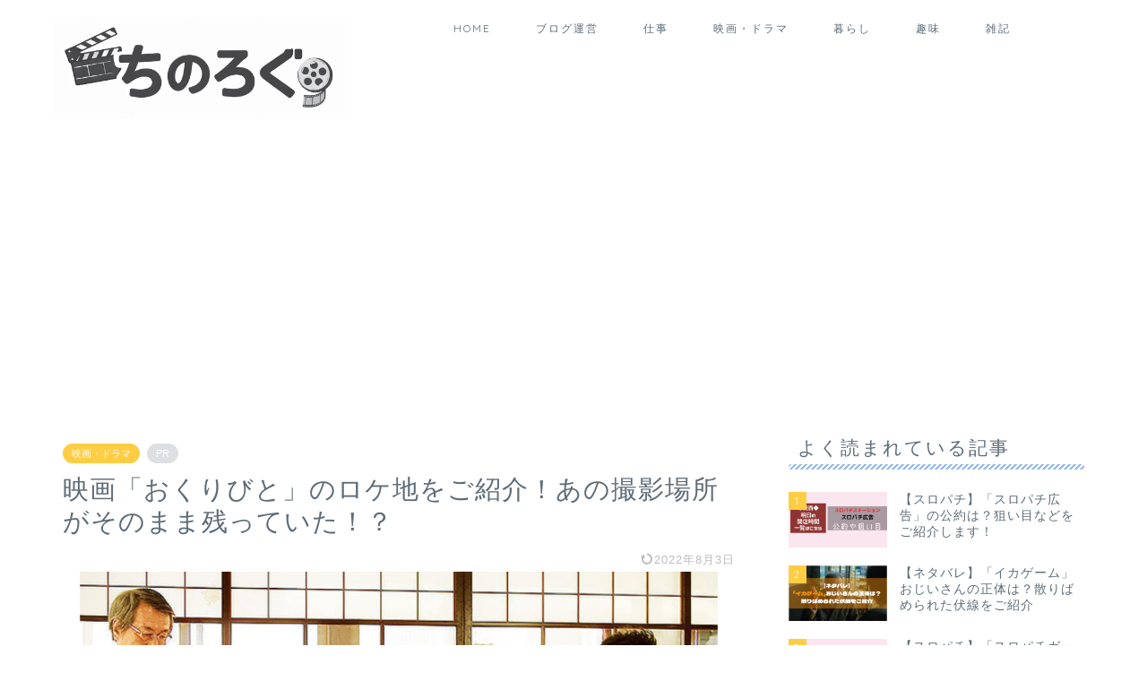

--- FILE ---
content_type: text/html; charset=UTF-8
request_url: https://www.chino-markblog.com/%E6%98%A0%E7%94%BB%E3%80%8C%E3%81%8A%E3%81%8F%E3%82%8A%E3%81%B3%E3%81%A8%E3%80%8D%E3%81%AE%E3%83%AD%E3%82%B1%E5%9C%B0%E3%82%92%E3%81%94%E7%B4%B9%E4%BB%8B%EF%BC%81%E3%81%82%E3%81%AE%E6%92%AE%E5%BD%B1/
body_size: 23591
content:
<!DOCTYPE html>
<html lang="ja">
<head prefix="og: http://ogp.me/ns# fb: http://ogp.me/ns/fb# article: http://ogp.me/ns/article#">
<meta charset="utf-8">
<meta http-equiv="X-UA-Compatible" content="IE=edge">
<meta name="viewport" content="width=device-width, initial-scale=1">
<!-- ここからOGP -->
<meta property="og:type" content="blog">
			<meta property="og:title" content="映画「おくりびと」のロケ地をご紹介！あの撮影場所がそのまま残っていた！？｜ちのろぐ">
		<meta property="og:url" content="https://www.chino-markblog.com/%e6%98%a0%e7%94%bb%e3%80%8c%e3%81%8a%e3%81%8f%e3%82%8a%e3%81%b3%e3%81%a8%e3%80%8d%e3%81%ae%e3%83%ad%e3%82%b1%e5%9c%b0%e3%82%92%e3%81%94%e7%b4%b9%e4%bb%8b%ef%bc%81%e3%81%82%e3%81%ae%e6%92%ae%e5%bd%b1/">
			<meta property="og:description" content="2008年に公開され、第32回日本アカデミー賞を受賞した映画「おくりびと」 本記事では、「おくりびと」ファンに向けて、映">
						<meta property="og:image" content="https://www.chino-markblog.com/wp-content/uploads/2021/12/11-2021-12-16T222955.203.png">
	<meta property="og:site_name" content="ちのろぐ">
<meta property="fb:admins" content="">
<meta name="twitter:card" content="summary">
<!-- ここまでOGP --> 

<meta name="description" content="2008年に公開され、第32回日本アカデミー賞を受賞した映画「おくりびと」 本記事では、「おくりびと」ファンに向けて、映">
<link rel="shortcut icon" href="https://www.chino-markblog.com/wp-content/themes/jin/favicon.ico">
<link rel="canonical" href="https://www.chino-markblog.com/%e6%98%a0%e7%94%bb%e3%80%8c%e3%81%8a%e3%81%8f%e3%82%8a%e3%81%b3%e3%81%a8%e3%80%8d%e3%81%ae%e3%83%ad%e3%82%b1%e5%9c%b0%e3%82%92%e3%81%94%e7%b4%b9%e4%bb%8b%ef%bc%81%e3%81%82%e3%81%ae%e6%92%ae%e5%bd%b1/">
<title>映画「おくりびと」のロケ地をご紹介！あの撮影場所がそのまま残っていた！？ / ちのろぐ</title>

		<!-- All in One SEO 4.9.3 - aioseo.com -->
	<meta name="description" content="2008年に公開され、第32回日本アカデミー賞を受賞した映画「おくりびと」 本記事では、「おくりびと」ファンに向けて、映画の撮影に使われたロケ地をご紹介したいと思います。 おくりびとファンの方は、お近くに立ち寄った際は、聖地巡礼してみてはいかがでしょうか？ 意外と、映画の中の建物や場所が実際に存在しますので、最後までご" />
	<meta name="robots" content="max-image-preview:large" />
	<meta name="author" content="chino-mark"/>
	<link rel="canonical" href="https://www.chino-markblog.com/%e6%98%a0%e7%94%bb%e3%80%8c%e3%81%8a%e3%81%8f%e3%82%8a%e3%81%b3%e3%81%a8%e3%80%8d%e3%81%ae%e3%83%ad%e3%82%b1%e5%9c%b0%e3%82%92%e3%81%94%e7%b4%b9%e4%bb%8b%ef%bc%81%e3%81%82%e3%81%ae%e6%92%ae%e5%bd%b1/" />
	<meta name="generator" content="All in One SEO (AIOSEO) 4.9.3" />
		<meta property="og:locale" content="ja_JP" />
		<meta property="og:site_name" content="ちのろぐ /" />
		<meta property="og:type" content="article" />
		<meta property="og:title" content="映画「おくりびと」のロケ地をご紹介！あの撮影場所がそのまま残っていた！？ / ちのろぐ" />
		<meta property="og:description" content="2008年に公開され、第32回日本アカデミー賞を受賞した映画「おくりびと」 本記事では、「おくりびと」ファンに向けて、映画の撮影に使われたロケ地をご紹介したいと思います。 おくりびとファンの方は、お近くに立ち寄った際は、聖地巡礼してみてはいかがでしょうか？ 意外と、映画の中の建物や場所が実際に存在しますので、最後までご" />
		<meta property="og:url" content="https://www.chino-markblog.com/%e6%98%a0%e7%94%bb%e3%80%8c%e3%81%8a%e3%81%8f%e3%82%8a%e3%81%b3%e3%81%a8%e3%80%8d%e3%81%ae%e3%83%ad%e3%82%b1%e5%9c%b0%e3%82%92%e3%81%94%e7%b4%b9%e4%bb%8b%ef%bc%81%e3%81%82%e3%81%ae%e6%92%ae%e5%bd%b1/" />
		<meta property="article:published_time" content="2021-12-16T13:30:41+00:00" />
		<meta property="article:modified_time" content="2022-08-03T12:51:04+00:00" />
		<meta name="twitter:card" content="summary" />
		<meta name="twitter:title" content="映画「おくりびと」のロケ地をご紹介！あの撮影場所がそのまま残っていた！？ / ちのろぐ" />
		<meta name="twitter:description" content="2008年に公開され、第32回日本アカデミー賞を受賞した映画「おくりびと」 本記事では、「おくりびと」ファンに向けて、映画の撮影に使われたロケ地をご紹介したいと思います。 おくりびとファンの方は、お近くに立ち寄った際は、聖地巡礼してみてはいかがでしょうか？ 意外と、映画の中の建物や場所が実際に存在しますので、最後までご" />
		<script type="application/ld+json" class="aioseo-schema">
			{"@context":"https:\/\/schema.org","@graph":[{"@type":"BlogPosting","@id":"https:\/\/www.chino-markblog.com\/%e6%98%a0%e7%94%bb%e3%80%8c%e3%81%8a%e3%81%8f%e3%82%8a%e3%81%b3%e3%81%a8%e3%80%8d%e3%81%ae%e3%83%ad%e3%82%b1%e5%9c%b0%e3%82%92%e3%81%94%e7%b4%b9%e4%bb%8b%ef%bc%81%e3%81%82%e3%81%ae%e6%92%ae%e5%bd%b1\/#blogposting","name":"\u6620\u753b\u300c\u304a\u304f\u308a\u3073\u3068\u300d\u306e\u30ed\u30b1\u5730\u3092\u3054\u7d39\u4ecb\uff01\u3042\u306e\u64ae\u5f71\u5834\u6240\u304c\u305d\u306e\u307e\u307e\u6b8b\u3063\u3066\u3044\u305f\uff01\uff1f \/ \u3061\u306e\u308d\u3050","headline":"\u6620\u753b\u300c\u304a\u304f\u308a\u3073\u3068\u300d\u306e\u30ed\u30b1\u5730\u3092\u3054\u7d39\u4ecb\uff01\u3042\u306e\u64ae\u5f71\u5834\u6240\u304c\u305d\u306e\u307e\u307e\u6b8b\u3063\u3066\u3044\u305f\uff01\uff1f","author":{"@id":"https:\/\/www.chino-markblog.com\/author\/chino-mark\/#author"},"publisher":{"@id":"https:\/\/www.chino-markblog.com\/#organization"},"image":{"@type":"ImageObject","url":"https:\/\/www.chino-markblog.com\/wp-content\/uploads\/2021\/12\/11-2021-12-16T222955.203.png","width":1280,"height":670},"datePublished":"2021-12-16T22:30:41+09:00","dateModified":"2022-08-03T21:51:04+09:00","inLanguage":"ja","commentCount":1,"mainEntityOfPage":{"@id":"https:\/\/www.chino-markblog.com\/%e6%98%a0%e7%94%bb%e3%80%8c%e3%81%8a%e3%81%8f%e3%82%8a%e3%81%b3%e3%81%a8%e3%80%8d%e3%81%ae%e3%83%ad%e3%82%b1%e5%9c%b0%e3%82%92%e3%81%94%e7%b4%b9%e4%bb%8b%ef%bc%81%e3%81%82%e3%81%ae%e6%92%ae%e5%bd%b1\/#webpage"},"isPartOf":{"@id":"https:\/\/www.chino-markblog.com\/%e6%98%a0%e7%94%bb%e3%80%8c%e3%81%8a%e3%81%8f%e3%82%8a%e3%81%b3%e3%81%a8%e3%80%8d%e3%81%ae%e3%83%ad%e3%82%b1%e5%9c%b0%e3%82%92%e3%81%94%e7%b4%b9%e4%bb%8b%ef%bc%81%e3%81%82%e3%81%ae%e6%92%ae%e5%bd%b1\/#webpage"},"articleSection":"\u6620\u753b\u30fb\u30c9\u30e9\u30de"},{"@type":"BreadcrumbList","@id":"https:\/\/www.chino-markblog.com\/%e6%98%a0%e7%94%bb%e3%80%8c%e3%81%8a%e3%81%8f%e3%82%8a%e3%81%b3%e3%81%a8%e3%80%8d%e3%81%ae%e3%83%ad%e3%82%b1%e5%9c%b0%e3%82%92%e3%81%94%e7%b4%b9%e4%bb%8b%ef%bc%81%e3%81%82%e3%81%ae%e6%92%ae%e5%bd%b1\/#breadcrumblist","itemListElement":[{"@type":"ListItem","@id":"https:\/\/www.chino-markblog.com#listItem","position":1,"name":"\u30db\u30fc\u30e0","item":"https:\/\/www.chino-markblog.com","nextItem":{"@type":"ListItem","@id":"https:\/\/www.chino-markblog.com\/category\/%e6%98%a0%e7%94%bb%e3%83%bb%e3%83%89%e3%83%a9%e3%83%9e\/#listItem","name":"\u6620\u753b\u30fb\u30c9\u30e9\u30de"}},{"@type":"ListItem","@id":"https:\/\/www.chino-markblog.com\/category\/%e6%98%a0%e7%94%bb%e3%83%bb%e3%83%89%e3%83%a9%e3%83%9e\/#listItem","position":2,"name":"\u6620\u753b\u30fb\u30c9\u30e9\u30de","item":"https:\/\/www.chino-markblog.com\/category\/%e6%98%a0%e7%94%bb%e3%83%bb%e3%83%89%e3%83%a9%e3%83%9e\/","nextItem":{"@type":"ListItem","@id":"https:\/\/www.chino-markblog.com\/%e6%98%a0%e7%94%bb%e3%80%8c%e3%81%8a%e3%81%8f%e3%82%8a%e3%81%b3%e3%81%a8%e3%80%8d%e3%81%ae%e3%83%ad%e3%82%b1%e5%9c%b0%e3%82%92%e3%81%94%e7%b4%b9%e4%bb%8b%ef%bc%81%e3%81%82%e3%81%ae%e6%92%ae%e5%bd%b1\/#listItem","name":"\u6620\u753b\u300c\u304a\u304f\u308a\u3073\u3068\u300d\u306e\u30ed\u30b1\u5730\u3092\u3054\u7d39\u4ecb\uff01\u3042\u306e\u64ae\u5f71\u5834\u6240\u304c\u305d\u306e\u307e\u307e\u6b8b\u3063\u3066\u3044\u305f\uff01\uff1f"},"previousItem":{"@type":"ListItem","@id":"https:\/\/www.chino-markblog.com#listItem","name":"\u30db\u30fc\u30e0"}},{"@type":"ListItem","@id":"https:\/\/www.chino-markblog.com\/%e6%98%a0%e7%94%bb%e3%80%8c%e3%81%8a%e3%81%8f%e3%82%8a%e3%81%b3%e3%81%a8%e3%80%8d%e3%81%ae%e3%83%ad%e3%82%b1%e5%9c%b0%e3%82%92%e3%81%94%e7%b4%b9%e4%bb%8b%ef%bc%81%e3%81%82%e3%81%ae%e6%92%ae%e5%bd%b1\/#listItem","position":3,"name":"\u6620\u753b\u300c\u304a\u304f\u308a\u3073\u3068\u300d\u306e\u30ed\u30b1\u5730\u3092\u3054\u7d39\u4ecb\uff01\u3042\u306e\u64ae\u5f71\u5834\u6240\u304c\u305d\u306e\u307e\u307e\u6b8b\u3063\u3066\u3044\u305f\uff01\uff1f","previousItem":{"@type":"ListItem","@id":"https:\/\/www.chino-markblog.com\/category\/%e6%98%a0%e7%94%bb%e3%83%bb%e3%83%89%e3%83%a9%e3%83%9e\/#listItem","name":"\u6620\u753b\u30fb\u30c9\u30e9\u30de"}}]},{"@type":"Organization","@id":"https:\/\/www.chino-markblog.com\/#organization","name":"CHINO\u306e\u304a\u5f79\u7acb\u3061\u60c5\u5831\u767a\u4fe1","url":"https:\/\/www.chino-markblog.com\/"},{"@type":"Person","@id":"https:\/\/www.chino-markblog.com\/author\/chino-mark\/#author","url":"https:\/\/www.chino-markblog.com\/author\/chino-mark\/","name":"chino-mark","image":{"@type":"ImageObject","@id":"https:\/\/www.chino-markblog.com\/%e6%98%a0%e7%94%bb%e3%80%8c%e3%81%8a%e3%81%8f%e3%82%8a%e3%81%b3%e3%81%a8%e3%80%8d%e3%81%ae%e3%83%ad%e3%82%b1%e5%9c%b0%e3%82%92%e3%81%94%e7%b4%b9%e4%bb%8b%ef%bc%81%e3%81%82%e3%81%ae%e6%92%ae%e5%bd%b1\/#authorImage","url":"https:\/\/secure.gravatar.com\/avatar\/b59b8cda893f5ea005d52128f5d9e7d0e2f82989d54e45918b93bb7a5b48c6ed?s=96&d=mm&r=g","width":96,"height":96,"caption":"chino-mark"}},{"@type":"WebPage","@id":"https:\/\/www.chino-markblog.com\/%e6%98%a0%e7%94%bb%e3%80%8c%e3%81%8a%e3%81%8f%e3%82%8a%e3%81%b3%e3%81%a8%e3%80%8d%e3%81%ae%e3%83%ad%e3%82%b1%e5%9c%b0%e3%82%92%e3%81%94%e7%b4%b9%e4%bb%8b%ef%bc%81%e3%81%82%e3%81%ae%e6%92%ae%e5%bd%b1\/#webpage","url":"https:\/\/www.chino-markblog.com\/%e6%98%a0%e7%94%bb%e3%80%8c%e3%81%8a%e3%81%8f%e3%82%8a%e3%81%b3%e3%81%a8%e3%80%8d%e3%81%ae%e3%83%ad%e3%82%b1%e5%9c%b0%e3%82%92%e3%81%94%e7%b4%b9%e4%bb%8b%ef%bc%81%e3%81%82%e3%81%ae%e6%92%ae%e5%bd%b1\/","name":"\u6620\u753b\u300c\u304a\u304f\u308a\u3073\u3068\u300d\u306e\u30ed\u30b1\u5730\u3092\u3054\u7d39\u4ecb\uff01\u3042\u306e\u64ae\u5f71\u5834\u6240\u304c\u305d\u306e\u307e\u307e\u6b8b\u3063\u3066\u3044\u305f\uff01\uff1f \/ \u3061\u306e\u308d\u3050","description":"2008\u5e74\u306b\u516c\u958b\u3055\u308c\u3001\u7b2c32\u56de\u65e5\u672c\u30a2\u30ab\u30c7\u30df\u30fc\u8cde\u3092\u53d7\u8cde\u3057\u305f\u6620\u753b\u300c\u304a\u304f\u308a\u3073\u3068\u300d \u672c\u8a18\u4e8b\u3067\u306f\u3001\u300c\u304a\u304f\u308a\u3073\u3068\u300d\u30d5\u30a1\u30f3\u306b\u5411\u3051\u3066\u3001\u6620\u753b\u306e\u64ae\u5f71\u306b\u4f7f\u308f\u308c\u305f\u30ed\u30b1\u5730\u3092\u3054\u7d39\u4ecb\u3057\u305f\u3044\u3068\u601d\u3044\u307e\u3059\u3002 \u304a\u304f\u308a\u3073\u3068\u30d5\u30a1\u30f3\u306e\u65b9\u306f\u3001\u304a\u8fd1\u304f\u306b\u7acb\u3061\u5bc4\u3063\u305f\u969b\u306f\u3001\u8056\u5730\u5de1\u793c\u3057\u3066\u307f\u3066\u306f\u3044\u304b\u304c\u3067\u3057\u3087\u3046\u304b\uff1f \u610f\u5916\u3068\u3001\u6620\u753b\u306e\u4e2d\u306e\u5efa\u7269\u3084\u5834\u6240\u304c\u5b9f\u969b\u306b\u5b58\u5728\u3057\u307e\u3059\u306e\u3067\u3001\u6700\u5f8c\u307e\u3067\u3054","inLanguage":"ja","isPartOf":{"@id":"https:\/\/www.chino-markblog.com\/#website"},"breadcrumb":{"@id":"https:\/\/www.chino-markblog.com\/%e6%98%a0%e7%94%bb%e3%80%8c%e3%81%8a%e3%81%8f%e3%82%8a%e3%81%b3%e3%81%a8%e3%80%8d%e3%81%ae%e3%83%ad%e3%82%b1%e5%9c%b0%e3%82%92%e3%81%94%e7%b4%b9%e4%bb%8b%ef%bc%81%e3%81%82%e3%81%ae%e6%92%ae%e5%bd%b1\/#breadcrumblist"},"author":{"@id":"https:\/\/www.chino-markblog.com\/author\/chino-mark\/#author"},"creator":{"@id":"https:\/\/www.chino-markblog.com\/author\/chino-mark\/#author"},"image":{"@type":"ImageObject","url":"https:\/\/www.chino-markblog.com\/wp-content\/uploads\/2021\/12\/11-2021-12-16T222955.203.png","@id":"https:\/\/www.chino-markblog.com\/%e6%98%a0%e7%94%bb%e3%80%8c%e3%81%8a%e3%81%8f%e3%82%8a%e3%81%b3%e3%81%a8%e3%80%8d%e3%81%ae%e3%83%ad%e3%82%b1%e5%9c%b0%e3%82%92%e3%81%94%e7%b4%b9%e4%bb%8b%ef%bc%81%e3%81%82%e3%81%ae%e6%92%ae%e5%bd%b1\/#mainImage","width":1280,"height":670},"primaryImageOfPage":{"@id":"https:\/\/www.chino-markblog.com\/%e6%98%a0%e7%94%bb%e3%80%8c%e3%81%8a%e3%81%8f%e3%82%8a%e3%81%b3%e3%81%a8%e3%80%8d%e3%81%ae%e3%83%ad%e3%82%b1%e5%9c%b0%e3%82%92%e3%81%94%e7%b4%b9%e4%bb%8b%ef%bc%81%e3%81%82%e3%81%ae%e6%92%ae%e5%bd%b1\/#mainImage"},"datePublished":"2021-12-16T22:30:41+09:00","dateModified":"2022-08-03T21:51:04+09:00"},{"@type":"WebSite","@id":"https:\/\/www.chino-markblog.com\/#website","url":"https:\/\/www.chino-markblog.com\/","name":"tino","inLanguage":"ja","publisher":{"@id":"https:\/\/www.chino-markblog.com\/#organization"}}]}
		</script>
		<!-- All in One SEO -->

<link rel='dns-prefetch' href='//cdnjs.cloudflare.com' />
<link rel='dns-prefetch' href='//use.fontawesome.com' />
<link rel="alternate" type="application/rss+xml" title="ちのろぐ &raquo; フィード" href="https://www.chino-markblog.com/feed/" />
<link rel="alternate" type="application/rss+xml" title="ちのろぐ &raquo; コメントフィード" href="https://www.chino-markblog.com/comments/feed/" />
<link rel="alternate" type="application/rss+xml" title="ちのろぐ &raquo; 映画「おくりびと」のロケ地をご紹介！あの撮影場所がそのまま残っていた！？ のコメントのフィード" href="https://www.chino-markblog.com/%e6%98%a0%e7%94%bb%e3%80%8c%e3%81%8a%e3%81%8f%e3%82%8a%e3%81%b3%e3%81%a8%e3%80%8d%e3%81%ae%e3%83%ad%e3%82%b1%e5%9c%b0%e3%82%92%e3%81%94%e7%b4%b9%e4%bb%8b%ef%bc%81%e3%81%82%e3%81%ae%e6%92%ae%e5%bd%b1/feed/" />
<link rel="alternate" title="oEmbed (JSON)" type="application/json+oembed" href="https://www.chino-markblog.com/wp-json/oembed/1.0/embed?url=https%3A%2F%2Fwww.chino-markblog.com%2F%25e6%2598%25a0%25e7%2594%25bb%25e3%2580%258c%25e3%2581%258a%25e3%2581%258f%25e3%2582%258a%25e3%2581%25b3%25e3%2581%25a8%25e3%2580%258d%25e3%2581%25ae%25e3%2583%25ad%25e3%2582%25b1%25e5%259c%25b0%25e3%2582%2592%25e3%2581%2594%25e7%25b4%25b9%25e4%25bb%258b%25ef%25bc%2581%25e3%2581%2582%25e3%2581%25ae%25e6%2592%25ae%25e5%25bd%25b1%2F" />
<link rel="alternate" title="oEmbed (XML)" type="text/xml+oembed" href="https://www.chino-markblog.com/wp-json/oembed/1.0/embed?url=https%3A%2F%2Fwww.chino-markblog.com%2F%25e6%2598%25a0%25e7%2594%25bb%25e3%2580%258c%25e3%2581%258a%25e3%2581%258f%25e3%2582%258a%25e3%2581%25b3%25e3%2581%25a8%25e3%2580%258d%25e3%2581%25ae%25e3%2583%25ad%25e3%2582%25b1%25e5%259c%25b0%25e3%2582%2592%25e3%2581%2594%25e7%25b4%25b9%25e4%25bb%258b%25ef%25bc%2581%25e3%2581%2582%25e3%2581%25ae%25e6%2592%25ae%25e5%25bd%25b1%2F&#038;format=xml" />

<!-- SEO SIMPLE PACK 3.6.2 -->
<meta name="description" content="2008年に公開され、第32回日本アカデミー賞を受賞した映画「おくりびと」 本記事では、「おくりびと」ファンに向けて、映画の撮影に使われたロケ地をご紹介したいと思います。 おくりびとファンの方は、お近くに立ち寄った際は、聖地巡礼してみてはい">
<link rel="canonical" href="https://www.chino-markblog.com/%e6%98%a0%e7%94%bb%e3%80%8c%e3%81%8a%e3%81%8f%e3%82%8a%e3%81%b3%e3%81%a8%e3%80%8d%e3%81%ae%e3%83%ad%e3%82%b1%e5%9c%b0%e3%82%92%e3%81%94%e7%b4%b9%e4%bb%8b%ef%bc%81%e3%81%82%e3%81%ae%e6%92%ae%e5%bd%b1/">
<meta property="og:locale" content="ja_JP">
<meta property="og:type" content="article">
<meta property="og:image" content="https://www.chino-markblog.com/wp-content/uploads/2021/12/11-2021-12-16T222955.203.png">
<meta property="og:title" content="映画「おくりびと」のロケ地をご紹介！あの撮影場所がそのまま残っていた！？ | ちのろぐ">
<meta property="og:description" content="2008年に公開され、第32回日本アカデミー賞を受賞した映画「おくりびと」 本記事では、「おくりびと」ファンに向けて、映画の撮影に使われたロケ地をご紹介したいと思います。 おくりびとファンの方は、お近くに立ち寄った際は、聖地巡礼してみてはい">
<meta property="og:url" content="https://www.chino-markblog.com/%e6%98%a0%e7%94%bb%e3%80%8c%e3%81%8a%e3%81%8f%e3%82%8a%e3%81%b3%e3%81%a8%e3%80%8d%e3%81%ae%e3%83%ad%e3%82%b1%e5%9c%b0%e3%82%92%e3%81%94%e7%b4%b9%e4%bb%8b%ef%bc%81%e3%81%82%e3%81%ae%e6%92%ae%e5%bd%b1/">
<meta property="og:site_name" content="ちのろぐ">
<meta name="twitter:card" content="summary_large_image">
<!-- Google Analytics (gtag.js) -->
<script async src="https://www.googletagmanager.com/gtag/js?id=G-W6HL5MNT25"></script>
<script>
	window.dataLayer = window.dataLayer || [];
	function gtag(){dataLayer.push(arguments);}
	gtag("js", new Date());
	gtag("config", "G-W6HL5MNT25");
</script>
	<!-- / SEO SIMPLE PACK -->

<style id='wp-img-auto-sizes-contain-inline-css' type='text/css'>
img:is([sizes=auto i],[sizes^="auto," i]){contain-intrinsic-size:3000px 1500px}
/*# sourceURL=wp-img-auto-sizes-contain-inline-css */
</style>
<style id='wp-emoji-styles-inline-css' type='text/css'>

	img.wp-smiley, img.emoji {
		display: inline !important;
		border: none !important;
		box-shadow: none !important;
		height: 1em !important;
		width: 1em !important;
		margin: 0 0.07em !important;
		vertical-align: -0.1em !important;
		background: none !important;
		padding: 0 !important;
	}
/*# sourceURL=wp-emoji-styles-inline-css */
</style>
<style id='wp-block-library-inline-css' type='text/css'>
:root{--wp-block-synced-color:#7a00df;--wp-block-synced-color--rgb:122,0,223;--wp-bound-block-color:var(--wp-block-synced-color);--wp-editor-canvas-background:#ddd;--wp-admin-theme-color:#007cba;--wp-admin-theme-color--rgb:0,124,186;--wp-admin-theme-color-darker-10:#006ba1;--wp-admin-theme-color-darker-10--rgb:0,107,160.5;--wp-admin-theme-color-darker-20:#005a87;--wp-admin-theme-color-darker-20--rgb:0,90,135;--wp-admin-border-width-focus:2px}@media (min-resolution:192dpi){:root{--wp-admin-border-width-focus:1.5px}}.wp-element-button{cursor:pointer}:root .has-very-light-gray-background-color{background-color:#eee}:root .has-very-dark-gray-background-color{background-color:#313131}:root .has-very-light-gray-color{color:#eee}:root .has-very-dark-gray-color{color:#313131}:root .has-vivid-green-cyan-to-vivid-cyan-blue-gradient-background{background:linear-gradient(135deg,#00d084,#0693e3)}:root .has-purple-crush-gradient-background{background:linear-gradient(135deg,#34e2e4,#4721fb 50%,#ab1dfe)}:root .has-hazy-dawn-gradient-background{background:linear-gradient(135deg,#faaca8,#dad0ec)}:root .has-subdued-olive-gradient-background{background:linear-gradient(135deg,#fafae1,#67a671)}:root .has-atomic-cream-gradient-background{background:linear-gradient(135deg,#fdd79a,#004a59)}:root .has-nightshade-gradient-background{background:linear-gradient(135deg,#330968,#31cdcf)}:root .has-midnight-gradient-background{background:linear-gradient(135deg,#020381,#2874fc)}:root{--wp--preset--font-size--normal:16px;--wp--preset--font-size--huge:42px}.has-regular-font-size{font-size:1em}.has-larger-font-size{font-size:2.625em}.has-normal-font-size{font-size:var(--wp--preset--font-size--normal)}.has-huge-font-size{font-size:var(--wp--preset--font-size--huge)}.has-text-align-center{text-align:center}.has-text-align-left{text-align:left}.has-text-align-right{text-align:right}.has-fit-text{white-space:nowrap!important}#end-resizable-editor-section{display:none}.aligncenter{clear:both}.items-justified-left{justify-content:flex-start}.items-justified-center{justify-content:center}.items-justified-right{justify-content:flex-end}.items-justified-space-between{justify-content:space-between}.screen-reader-text{border:0;clip-path:inset(50%);height:1px;margin:-1px;overflow:hidden;padding:0;position:absolute;width:1px;word-wrap:normal!important}.screen-reader-text:focus{background-color:#ddd;clip-path:none;color:#444;display:block;font-size:1em;height:auto;left:5px;line-height:normal;padding:15px 23px 14px;text-decoration:none;top:5px;width:auto;z-index:100000}html :where(.has-border-color){border-style:solid}html :where([style*=border-top-color]){border-top-style:solid}html :where([style*=border-right-color]){border-right-style:solid}html :where([style*=border-bottom-color]){border-bottom-style:solid}html :where([style*=border-left-color]){border-left-style:solid}html :where([style*=border-width]){border-style:solid}html :where([style*=border-top-width]){border-top-style:solid}html :where([style*=border-right-width]){border-right-style:solid}html :where([style*=border-bottom-width]){border-bottom-style:solid}html :where([style*=border-left-width]){border-left-style:solid}html :where(img[class*=wp-image-]){height:auto;max-width:100%}:where(figure){margin:0 0 1em}html :where(.is-position-sticky){--wp-admin--admin-bar--position-offset:var(--wp-admin--admin-bar--height,0px)}@media screen and (max-width:600px){html :where(.is-position-sticky){--wp-admin--admin-bar--position-offset:0px}}

/*# sourceURL=wp-block-library-inline-css */
</style><style id='global-styles-inline-css' type='text/css'>
:root{--wp--preset--aspect-ratio--square: 1;--wp--preset--aspect-ratio--4-3: 4/3;--wp--preset--aspect-ratio--3-4: 3/4;--wp--preset--aspect-ratio--3-2: 3/2;--wp--preset--aspect-ratio--2-3: 2/3;--wp--preset--aspect-ratio--16-9: 16/9;--wp--preset--aspect-ratio--9-16: 9/16;--wp--preset--color--black: #000000;--wp--preset--color--cyan-bluish-gray: #abb8c3;--wp--preset--color--white: #ffffff;--wp--preset--color--pale-pink: #f78da7;--wp--preset--color--vivid-red: #cf2e2e;--wp--preset--color--luminous-vivid-orange: #ff6900;--wp--preset--color--luminous-vivid-amber: #fcb900;--wp--preset--color--light-green-cyan: #7bdcb5;--wp--preset--color--vivid-green-cyan: #00d084;--wp--preset--color--pale-cyan-blue: #8ed1fc;--wp--preset--color--vivid-cyan-blue: #0693e3;--wp--preset--color--vivid-purple: #9b51e0;--wp--preset--gradient--vivid-cyan-blue-to-vivid-purple: linear-gradient(135deg,rgb(6,147,227) 0%,rgb(155,81,224) 100%);--wp--preset--gradient--light-green-cyan-to-vivid-green-cyan: linear-gradient(135deg,rgb(122,220,180) 0%,rgb(0,208,130) 100%);--wp--preset--gradient--luminous-vivid-amber-to-luminous-vivid-orange: linear-gradient(135deg,rgb(252,185,0) 0%,rgb(255,105,0) 100%);--wp--preset--gradient--luminous-vivid-orange-to-vivid-red: linear-gradient(135deg,rgb(255,105,0) 0%,rgb(207,46,46) 100%);--wp--preset--gradient--very-light-gray-to-cyan-bluish-gray: linear-gradient(135deg,rgb(238,238,238) 0%,rgb(169,184,195) 100%);--wp--preset--gradient--cool-to-warm-spectrum: linear-gradient(135deg,rgb(74,234,220) 0%,rgb(151,120,209) 20%,rgb(207,42,186) 40%,rgb(238,44,130) 60%,rgb(251,105,98) 80%,rgb(254,248,76) 100%);--wp--preset--gradient--blush-light-purple: linear-gradient(135deg,rgb(255,206,236) 0%,rgb(152,150,240) 100%);--wp--preset--gradient--blush-bordeaux: linear-gradient(135deg,rgb(254,205,165) 0%,rgb(254,45,45) 50%,rgb(107,0,62) 100%);--wp--preset--gradient--luminous-dusk: linear-gradient(135deg,rgb(255,203,112) 0%,rgb(199,81,192) 50%,rgb(65,88,208) 100%);--wp--preset--gradient--pale-ocean: linear-gradient(135deg,rgb(255,245,203) 0%,rgb(182,227,212) 50%,rgb(51,167,181) 100%);--wp--preset--gradient--electric-grass: linear-gradient(135deg,rgb(202,248,128) 0%,rgb(113,206,126) 100%);--wp--preset--gradient--midnight: linear-gradient(135deg,rgb(2,3,129) 0%,rgb(40,116,252) 100%);--wp--preset--font-size--small: 13px;--wp--preset--font-size--medium: 20px;--wp--preset--font-size--large: 36px;--wp--preset--font-size--x-large: 42px;--wp--preset--spacing--20: 0.44rem;--wp--preset--spacing--30: 0.67rem;--wp--preset--spacing--40: 1rem;--wp--preset--spacing--50: 1.5rem;--wp--preset--spacing--60: 2.25rem;--wp--preset--spacing--70: 3.38rem;--wp--preset--spacing--80: 5.06rem;--wp--preset--shadow--natural: 6px 6px 9px rgba(0, 0, 0, 0.2);--wp--preset--shadow--deep: 12px 12px 50px rgba(0, 0, 0, 0.4);--wp--preset--shadow--sharp: 6px 6px 0px rgba(0, 0, 0, 0.2);--wp--preset--shadow--outlined: 6px 6px 0px -3px rgb(255, 255, 255), 6px 6px rgb(0, 0, 0);--wp--preset--shadow--crisp: 6px 6px 0px rgb(0, 0, 0);}:where(.is-layout-flex){gap: 0.5em;}:where(.is-layout-grid){gap: 0.5em;}body .is-layout-flex{display: flex;}.is-layout-flex{flex-wrap: wrap;align-items: center;}.is-layout-flex > :is(*, div){margin: 0;}body .is-layout-grid{display: grid;}.is-layout-grid > :is(*, div){margin: 0;}:where(.wp-block-columns.is-layout-flex){gap: 2em;}:where(.wp-block-columns.is-layout-grid){gap: 2em;}:where(.wp-block-post-template.is-layout-flex){gap: 1.25em;}:where(.wp-block-post-template.is-layout-grid){gap: 1.25em;}.has-black-color{color: var(--wp--preset--color--black) !important;}.has-cyan-bluish-gray-color{color: var(--wp--preset--color--cyan-bluish-gray) !important;}.has-white-color{color: var(--wp--preset--color--white) !important;}.has-pale-pink-color{color: var(--wp--preset--color--pale-pink) !important;}.has-vivid-red-color{color: var(--wp--preset--color--vivid-red) !important;}.has-luminous-vivid-orange-color{color: var(--wp--preset--color--luminous-vivid-orange) !important;}.has-luminous-vivid-amber-color{color: var(--wp--preset--color--luminous-vivid-amber) !important;}.has-light-green-cyan-color{color: var(--wp--preset--color--light-green-cyan) !important;}.has-vivid-green-cyan-color{color: var(--wp--preset--color--vivid-green-cyan) !important;}.has-pale-cyan-blue-color{color: var(--wp--preset--color--pale-cyan-blue) !important;}.has-vivid-cyan-blue-color{color: var(--wp--preset--color--vivid-cyan-blue) !important;}.has-vivid-purple-color{color: var(--wp--preset--color--vivid-purple) !important;}.has-black-background-color{background-color: var(--wp--preset--color--black) !important;}.has-cyan-bluish-gray-background-color{background-color: var(--wp--preset--color--cyan-bluish-gray) !important;}.has-white-background-color{background-color: var(--wp--preset--color--white) !important;}.has-pale-pink-background-color{background-color: var(--wp--preset--color--pale-pink) !important;}.has-vivid-red-background-color{background-color: var(--wp--preset--color--vivid-red) !important;}.has-luminous-vivid-orange-background-color{background-color: var(--wp--preset--color--luminous-vivid-orange) !important;}.has-luminous-vivid-amber-background-color{background-color: var(--wp--preset--color--luminous-vivid-amber) !important;}.has-light-green-cyan-background-color{background-color: var(--wp--preset--color--light-green-cyan) !important;}.has-vivid-green-cyan-background-color{background-color: var(--wp--preset--color--vivid-green-cyan) !important;}.has-pale-cyan-blue-background-color{background-color: var(--wp--preset--color--pale-cyan-blue) !important;}.has-vivid-cyan-blue-background-color{background-color: var(--wp--preset--color--vivid-cyan-blue) !important;}.has-vivid-purple-background-color{background-color: var(--wp--preset--color--vivid-purple) !important;}.has-black-border-color{border-color: var(--wp--preset--color--black) !important;}.has-cyan-bluish-gray-border-color{border-color: var(--wp--preset--color--cyan-bluish-gray) !important;}.has-white-border-color{border-color: var(--wp--preset--color--white) !important;}.has-pale-pink-border-color{border-color: var(--wp--preset--color--pale-pink) !important;}.has-vivid-red-border-color{border-color: var(--wp--preset--color--vivid-red) !important;}.has-luminous-vivid-orange-border-color{border-color: var(--wp--preset--color--luminous-vivid-orange) !important;}.has-luminous-vivid-amber-border-color{border-color: var(--wp--preset--color--luminous-vivid-amber) !important;}.has-light-green-cyan-border-color{border-color: var(--wp--preset--color--light-green-cyan) !important;}.has-vivid-green-cyan-border-color{border-color: var(--wp--preset--color--vivid-green-cyan) !important;}.has-pale-cyan-blue-border-color{border-color: var(--wp--preset--color--pale-cyan-blue) !important;}.has-vivid-cyan-blue-border-color{border-color: var(--wp--preset--color--vivid-cyan-blue) !important;}.has-vivid-purple-border-color{border-color: var(--wp--preset--color--vivid-purple) !important;}.has-vivid-cyan-blue-to-vivid-purple-gradient-background{background: var(--wp--preset--gradient--vivid-cyan-blue-to-vivid-purple) !important;}.has-light-green-cyan-to-vivid-green-cyan-gradient-background{background: var(--wp--preset--gradient--light-green-cyan-to-vivid-green-cyan) !important;}.has-luminous-vivid-amber-to-luminous-vivid-orange-gradient-background{background: var(--wp--preset--gradient--luminous-vivid-amber-to-luminous-vivid-orange) !important;}.has-luminous-vivid-orange-to-vivid-red-gradient-background{background: var(--wp--preset--gradient--luminous-vivid-orange-to-vivid-red) !important;}.has-very-light-gray-to-cyan-bluish-gray-gradient-background{background: var(--wp--preset--gradient--very-light-gray-to-cyan-bluish-gray) !important;}.has-cool-to-warm-spectrum-gradient-background{background: var(--wp--preset--gradient--cool-to-warm-spectrum) !important;}.has-blush-light-purple-gradient-background{background: var(--wp--preset--gradient--blush-light-purple) !important;}.has-blush-bordeaux-gradient-background{background: var(--wp--preset--gradient--blush-bordeaux) !important;}.has-luminous-dusk-gradient-background{background: var(--wp--preset--gradient--luminous-dusk) !important;}.has-pale-ocean-gradient-background{background: var(--wp--preset--gradient--pale-ocean) !important;}.has-electric-grass-gradient-background{background: var(--wp--preset--gradient--electric-grass) !important;}.has-midnight-gradient-background{background: var(--wp--preset--gradient--midnight) !important;}.has-small-font-size{font-size: var(--wp--preset--font-size--small) !important;}.has-medium-font-size{font-size: var(--wp--preset--font-size--medium) !important;}.has-large-font-size{font-size: var(--wp--preset--font-size--large) !important;}.has-x-large-font-size{font-size: var(--wp--preset--font-size--x-large) !important;}
/*# sourceURL=global-styles-inline-css */
</style>

<style id='classic-theme-styles-inline-css' type='text/css'>
/*! This file is auto-generated */
.wp-block-button__link{color:#fff;background-color:#32373c;border-radius:9999px;box-shadow:none;text-decoration:none;padding:calc(.667em + 2px) calc(1.333em + 2px);font-size:1.125em}.wp-block-file__button{background:#32373c;color:#fff;text-decoration:none}
/*# sourceURL=/wp-includes/css/classic-themes.min.css */
</style>
<link rel='stylesheet' id='contact-form-7-css' href='https://www.chino-markblog.com/wp-content/plugins/contact-form-7/includes/css/styles.css?ver=5.6.4' type='text/css' media='all' />
<link rel='stylesheet' id='parent-style-css' href='https://www.chino-markblog.com/wp-content/themes/jin/style.css?ver=6.9' type='text/css' media='all' />
<link rel='stylesheet' id='theme-style-css' href='https://www.chino-markblog.com/wp-content/themes/jin-child/style.css?ver=6.9' type='text/css' media='all' />
<link rel='stylesheet' id='fontawesome-style-css' href='https://use.fontawesome.com/releases/v5.6.3/css/all.css?ver=6.9' type='text/css' media='all' />
<link rel='stylesheet' id='swiper-style-css' href='https://cdnjs.cloudflare.com/ajax/libs/Swiper/4.0.7/css/swiper.min.css?ver=6.9' type='text/css' media='all' />
<script type="text/javascript" src="https://www.chino-markblog.com/wp-includes/js/jquery/jquery.min.js?ver=3.7.1" id="jquery-core-js"></script>
<script type="text/javascript" src="https://www.chino-markblog.com/wp-includes/js/jquery/jquery-migrate.min.js?ver=3.4.1" id="jquery-migrate-js"></script>
<link rel="https://api.w.org/" href="https://www.chino-markblog.com/wp-json/" /><link rel="alternate" title="JSON" type="application/json" href="https://www.chino-markblog.com/wp-json/wp/v2/posts/1727" /><link rel='shortlink' href='https://www.chino-markblog.com/?p=1727' />
	<link rel="preconnect" href="https://fonts.googleapis.com">
	<link rel="preconnect" href="https://fonts.gstatic.com">
		<style type="text/css">
		#wrapper {
			background-color: #ffffff;
			background-image: url();
					}

		.related-entry-headline-text span:before,
		#comment-title span:before,
		#reply-title span:before {
			background-color: #94b9ef;
			border-color: #94b9ef !important;
		}

		#breadcrumb:after,
		#page-top a {
			background-color: #5e6c77;
		}

		#footer-widget-area {
			background-color: #5e6c77;
			border: none !important;
		}

		.footer-inner a #copyright,
		#copyright-center {
			border-color: taransparent !important;
			color: #5e6c77 !important;
		}

		.page-top-footer a {
			color: #5e6c77 !important;
		}

		#breadcrumb ul li,
		#breadcrumb ul li a {
			color: #5e6c77 !important;
		}

		body,
		a,
		a:link,
		a:visited,
		.my-profile,
		.widgettitle,
		.tabBtn-mag label {
			color: #5e6c77;
		}

		a:hover {
			color: #ff6768;
		}

		.widget_nav_menu ul>li>a:before,
		.widget_categories ul>li>a:before,
		.widget_pages ul>li>a:before,
		.widget_recent_entries ul>li>a:before,
		.widget_archive ul>li>a:before,
		.widget_archive form:after,
		.widget_categories form:after,
		.widget_nav_menu ul>li>ul.sub-menu>li>a:before,
		.widget_categories ul>li>.children>li>a:before,
		.widget_pages ul>li>.children>li>a:before,
		.widget_nav_menu ul>li>ul.sub-menu>li>ul.sub-menu li>a:before,
		.widget_categories ul>li>.children>li>.children li>a:before,
		.widget_pages ul>li>.children>li>.children li>a:before {
			color: #94b9ef;
		}

		.widget_nav_menu ul .sub-menu .sub-menu li a:before {
			background-color: #5e6c77 !important;
		}

		.d--labeling-act-border {
			border-color: rgba(94, 108, 119, 0.18);
		}

		.c--labeling-act.d--labeling-act-solid {
			background-color: rgba(94, 108, 119, 0.06);
		}

		.a--labeling-act {
			color: rgba(94, 108, 119, 0.6);
		}

		.a--labeling-small-act span {
			background-color: rgba(94, 108, 119, 0.21);
		}

		.c--labeling-act.d--labeling-act-strong {
			background-color: rgba(94, 108, 119, 0.045);
		}

		.d--labeling-act-strong .a--labeling-act {
			color: rgba(94, 108, 119, 0.75);
		}


		footer .footer-widget,
		footer .footer-widget a,
		footer .footer-widget ul li,
		.footer-widget.widget_nav_menu ul>li>a:before,
		.footer-widget.widget_categories ul>li>a:before,
		.footer-widget.widget_recent_entries ul>li>a:before,
		.footer-widget.widget_pages ul>li>a:before,
		.footer-widget.widget_archive ul>li>a:before,
		footer .widget_tag_cloud .tagcloud a:before {
			color: #7a6e71 !important;
			border-color: #7a6e71 !important;
		}

		footer .footer-widget .widgettitle {
			color: #7a6e71 !important;
			border-color: #ffcd44 !important;
		}

		footer .widget_nav_menu ul .children .children li a:before,
		footer .widget_categories ul .children .children li a:before,
		footer .widget_nav_menu ul .sub-menu .sub-menu li a:before {
			background-color: #7a6e71 !important;
		}

		#drawernav a:hover,
		.post-list-title,
		#prev-next p,
		#toc_container .toc_list li a {
			color: #5e6c77 !important;
		}

		#header-box {
			background-color: #ffffff;
		}

		@media (min-width: 768px) {

			#header-box .header-box10-bg:before,
			#header-box .header-box11-bg:before {
				border-radius: 2px;
			}
		}

		@media (min-width: 768px) {
			.top-image-meta {
				margin-top: calc(0px - 30px);
			}
		}

		@media (min-width: 1200px) {
			.top-image-meta {
				margin-top: calc(0px);
			}
		}

		.pickup-contents:before {
			background-color: #ffffff !important;
		}

		.main-image-text {
			color: #5e6c77;
		}

		.main-image-text-sub {
			color: #5e6c77;
		}

		@media (min-width: 481px) {
			#site-info {
				padding-top: 20px !important;
				padding-bottom: 20px !important;
			}
		}

		#site-info span a {
			color: #0066bf !important;
		}

		#headmenu .headsns .line a svg {
			fill: #ffffff !important;
		}

		#headmenu .headsns a,
		#headmenu {
			color: #ffffff !important;
			border-color: #ffffff !important;
		}

		.profile-follow .line-sns a svg {
			fill: #94b9ef !important;
		}

		.profile-follow .line-sns a:hover svg {
			fill: #ffcd44 !important;
		}

		.profile-follow a {
			color: #94b9ef !important;
			border-color: #94b9ef !important;
		}

		.profile-follow a:hover,
		#headmenu .headsns a:hover {
			color: #ffcd44 !important;
			border-color: #ffcd44 !important;
		}

		.search-box:hover {
			color: #ffcd44 !important;
			border-color: #ffcd44 !important;
		}

		#header #headmenu .headsns .line a:hover svg {
			fill: #ffcd44 !important;
		}

		.cps-icon-bar,
		#navtoggle:checked+.sp-menu-open .cps-icon-bar {
			background-color: #0066bf;
		}

		#nav-container {
			background-color: #ffffff;
		}

		.menu-box .menu-item svg {
			fill: #5e6c77;
		}

		#drawernav ul.menu-box>li>a,
		#drawernav2 ul.menu-box>li>a,
		#drawernav3 ul.menu-box>li>a,
		#drawernav4 ul.menu-box>li>a,
		#drawernav5 ul.menu-box>li>a,
		#drawernav ul.menu-box>li.menu-item-has-children:after,
		#drawernav2 ul.menu-box>li.menu-item-has-children:after,
		#drawernav3 ul.menu-box>li.menu-item-has-children:after,
		#drawernav4 ul.menu-box>li.menu-item-has-children:after,
		#drawernav5 ul.menu-box>li.menu-item-has-children:after {
			color: #5e6c77 !important;
		}

		#drawernav ul.menu-box li a,
		#drawernav2 ul.menu-box li a,
		#drawernav3 ul.menu-box li a,
		#drawernav4 ul.menu-box li a,
		#drawernav5 ul.menu-box li a {
			font-size: 12px !important;
		}

		#drawernav3 ul.menu-box>li {
			color: #5e6c77 !important;
		}

		#drawernav4 .menu-box>.menu-item>a:after,
		#drawernav3 .menu-box>.menu-item>a:after,
		#drawernav .menu-box>.menu-item>a:after {
			background-color: #5e6c77 !important;
		}

		#drawernav2 .menu-box>.menu-item:hover,
		#drawernav5 .menu-box>.menu-item:hover {
			border-top-color: #94b9ef !important;
		}

		.cps-info-bar a {
			background-color: #ffcd44 !important;
		}

		@media (min-width: 768px) {
			.post-list-mag .post-list-item:not(:nth-child(2n)) {
				margin-right: 2.6%;
			}
		}

		@media (min-width: 768px) {

			#tab-1:checked~.tabBtn-mag li [for="tab-1"]:after,
			#tab-2:checked~.tabBtn-mag li [for="tab-2"]:after,
			#tab-3:checked~.tabBtn-mag li [for="tab-3"]:after,
			#tab-4:checked~.tabBtn-mag li [for="tab-4"]:after {
				border-top-color: #94b9ef !important;
			}

			.tabBtn-mag label {
				border-bottom-color: #94b9ef !important;
			}
		}

		#tab-1:checked~.tabBtn-mag li [for="tab-1"],
		#tab-2:checked~.tabBtn-mag li [for="tab-2"],
		#tab-3:checked~.tabBtn-mag li [for="tab-3"],
		#tab-4:checked~.tabBtn-mag li [for="tab-4"],
		#prev-next a.next:after,
		#prev-next a.prev:after,
		.more-cat-button a:hover span:before {
			background-color: #94b9ef !important;
		}


		.swiper-slide .post-list-cat,
		.post-list-mag .post-list-cat,
		.post-list-mag3col .post-list-cat,
		.post-list-mag-sp1col .post-list-cat,
		.swiper-pagination-bullet-active,
		.pickup-cat,
		.post-list .post-list-cat,
		#breadcrumb .bcHome a:hover span:before,
		.popular-item:nth-child(1) .pop-num,
		.popular-item:nth-child(2) .pop-num,
		.popular-item:nth-child(3) .pop-num {
			background-color: #ffcd44 !important;
		}

		.sidebar-btn a,
		.profile-sns-menu {
			background-color: #ffcd44 !important;
		}

		.sp-sns-menu a,
		.pickup-contents-box a:hover .pickup-title {
			border-color: #94b9ef !important;
			color: #94b9ef !important;
		}

		.pro-line svg {
			fill: #94b9ef !important;
		}

		.cps-post-cat a,
		.meta-cat,
		.popular-cat {
			background-color: #ffcd44 !important;
			border-color: #ffcd44 !important;
		}

		.tagicon,
		.tag-box a,
		#toc_container .toc_list>li,
		#toc_container .toc_title {
			color: #94b9ef !important;
		}

		.widget_tag_cloud a::before {
			color: #5e6c77 !important;
		}

		.tag-box a,
		#toc_container:before {
			border-color: #94b9ef !important;
		}

		.cps-post-cat a:hover {
			color: #ff6768 !important;
		}

		.pagination li:not([class*="current"]) a:hover,
		.widget_tag_cloud a:hover {
			background-color: #94b9ef !important;
		}

		.pagination li:not([class*="current"]) a:hover {
			opacity: 0.5 !important;
		}

		.pagination li.current a {
			background-color: #94b9ef !important;
			border-color: #94b9ef !important;
		}

		.nextpage a:hover span {
			color: #94b9ef !important;
			border-color: #94b9ef !important;
		}

		.cta-content:before {
			background-color: #2294d6 !important;
		}

		.cta-text,
		.info-title {
			color: #7a6e71 !important;
		}

		#footer-widget-area.footer_style1 .widgettitle {
			border-color: #ffcd44 !important;
		}

		.sidebar_style1 .widgettitle,
		.sidebar_style5 .widgettitle {
			border-color: #94b9ef !important;
		}

		.sidebar_style2 .widgettitle,
		.sidebar_style4 .widgettitle,
		.sidebar_style6 .widgettitle,
		#home-bottom-widget .widgettitle,
		#home-top-widget .widgettitle,
		#post-bottom-widget .widgettitle,
		#post-top-widget .widgettitle {
			background-color: #94b9ef !important;
		}

		#home-bottom-widget .widget_search .search-box input[type="submit"],
		#home-top-widget .widget_search .search-box input[type="submit"],
		#post-bottom-widget .widget_search .search-box input[type="submit"],
		#post-top-widget .widget_search .search-box input[type="submit"] {
			background-color: #ffcd44 !important;
		}

		.tn-logo-size {
			font-size: 130% !important;
		}

		@media (min-width: 481px) {
			.tn-logo-size img {
				width: calc(130%*0.5) !important;
			}
		}

		@media (min-width: 768px) {
			.tn-logo-size img {
				width: calc(130%*2.2) !important;
			}
		}

		@media (min-width: 1200px) {
			.tn-logo-size img {
				width: 130% !important;
			}
		}

		.sp-logo-size {
			font-size: 120% !important;
		}

		.sp-logo-size img {
			width: 120% !important;
		}

		.cps-post-main ul>li:before,
		.cps-post-main ol>li:before {
			background-color: #ffcd44 !important;
		}

		.profile-card .profile-title {
			background-color: #94b9ef !important;
		}

		.profile-card {
			border-color: #94b9ef !important;
		}

		.cps-post-main a {
			color: #ff6768;
		}

		.cps-post-main .marker {
			background: -webkit-linear-gradient(transparent 60%, #eeee22 0%);
			background: linear-gradient(transparent 60%, #eeee22 0%);
		}

		.cps-post-main .marker2 {
			background: -webkit-linear-gradient(transparent 60%, #ffe8f0 0%);
			background: linear-gradient(transparent 60%, #ffe8f0 0%);
		}

		.cps-post-main .jic-sc {
			color: #e9546b;
		}


		.simple-box1 {
			border-color: #51a5d6 !important;
		}

		.simple-box2 {
			border-color: #f2bf7d !important;
		}

		.simple-box3 {
			border-color: #2294d6 !important;
		}

		.simple-box4 {
			border-color: #7badd8 !important;
		}

		.simple-box4:before {
			background-color: #7badd8;
		}

		.simple-box5 {
			border-color: #e896c7 !important;
		}

		.simple-box5:before {
			background-color: #e896c7;
		}

		.simple-box6 {
			background-color: #fffdef !important;
		}

		.simple-box7 {
			border-color: #def1f9 !important;
		}

		.simple-box7:before {
			background-color: #def1f9 !important;
		}

		.simple-box8 {
			border-color: #96ddc1 !important;
		}

		.simple-box8:before {
			background-color: #96ddc1 !important;
		}

		.simple-box9:before {
			background-color: #e1c0e8 !important;
		}

		.simple-box9:after {
			border-color: #e1c0e8 #e1c0e8 #ffffff #ffffff !important;
		}

		.kaisetsu-box1:before,
		.kaisetsu-box1-title {
			background-color: #ffb49e !important;
		}

		.kaisetsu-box2 {
			border-color: #89c2f4 !important;
		}

		.kaisetsu-box2-title {
			background-color: #89c2f4 !important;
		}

		.kaisetsu-box4 {
			border-color: #ea91a9 !important;
		}

		.kaisetsu-box4-title {
			background-color: #ea91a9 !important;
		}

		.kaisetsu-box5:before {
			background-color: #57b3ba !important;
		}

		.kaisetsu-box5-title {
			background-color: #57b3ba !important;
		}

		.concept-box1 {
			border-color: #85db8f !important;
		}

		.concept-box1:after {
			background-color: #85db8f !important;
		}

		.concept-box1:before {
			content: "ポイント" !important;
			color: #85db8f !important;
		}

		.concept-box2 {
			border-color: #f7cf6a !important;
		}

		.concept-box2:after {
			background-color: #f7cf6a !important;
		}

		.concept-box2:before {
			content: "注意点" !important;
			color: #f7cf6a !important;
		}

		.concept-box3 {
			border-color: #86cee8 !important;
		}

		.concept-box3:after {
			background-color: #86cee8 !important;
		}

		.concept-box3:before {
			content: "良い例" !important;
			color: #86cee8 !important;
		}

		.concept-box4 {
			border-color: #ed8989 !important;
		}

		.concept-box4:after {
			background-color: #ed8989 !important;
		}

		.concept-box4:before {
			content: "悪い例" !important;
			color: #ed8989 !important;
		}

		.concept-box5 {
			border-color: #9e9e9e !important;
		}

		.concept-box5:after {
			background-color: #9e9e9e !important;
		}

		.concept-box5:before {
			content: "参考" !important;
			color: #9e9e9e !important;
		}

		.concept-box6 {
			border-color: #8eaced !important;
		}

		.concept-box6:after {
			background-color: #8eaced !important;
		}

		.concept-box6:before {
			content: "メモ" !important;
			color: #8eaced !important;
		}

		.innerlink-box1,
		.blog-card {
			border-color: #ff6868 !important;
		}

		.innerlink-box1-title {
			background-color: #ff6868 !important;
			border-color: #ff6868 !important;
		}

		.innerlink-box1:before,
		.blog-card-hl-box {
			background-color: #ff6868 !important;
		}

		.concept-box1:before,
		.concept-box2:before,
		.concept-box3:before,
		.concept-box4:before,
		.concept-box5:before,
		.concept-box6:before {
			background-color: #ffffff;
			background-image: url();
		}

		.concept-box1:after,
		.concept-box2:after,
		.concept-box3:after,
		.concept-box4:after,
		.concept-box5:after,
		.concept-box6:after {
			border-color: #ffffff;
			border-image: url() 27 23 / 50px 30px / 1rem round space0 / 5px 5px;
		}

		.jin-ac-box01-title::after {
			color: #94b9ef;
		}

		.color-button01 a,
		.color-button01 a:hover,
		.color-button01:before {
			background-color: #75d631 !important;
		}

		.top-image-btn-color a,
		.top-image-btn-color a:hover,
		.top-image-btn-color:before {
			background-color: #ffcd44 !important;
		}

		.color-button02 a,
		.color-button02 a:hover,
		.color-button02:before {
			background-color: #91f229 !important;
		}

		.color-button01-big a,
		.color-button01-big a:hover,
		.color-button01-big:before {
			background-color: #3af444 !important;
		}

		.color-button01-big a,
		.color-button01-big:before {
			border-radius: 5px !important;
		}

		.color-button01-big a {
			padding-top: 20px !important;
			padding-bottom: 20px !important;
		}

		.color-button02-big a,
		.color-button02-big a:hover,
		.color-button02-big:before {
			background-color: #31f734 !important;
		}

		.color-button02-big a,
		.color-button02-big:before {
			border-radius: 40px !important;
		}

		.color-button02-big a {
			padding-top: 20px !important;
			padding-bottom: 20px !important;
		}

		.color-button01-big {
			width: 75% !important;
		}

		.color-button02-big {
			width: 75% !important;
		}

		.top-image-btn-color:before,
		.wide-layout ul li .color-button01:before,
		.wide-layout ul li .color-button02:before,
		.color-button01:before,
		.color-button02:before,
		.color-button01-big:before,
		.color-button02-big:before {
			display: none;
		}

		.top-image-btn-color a:hover,
		.color-button01 a:hover,
		.color-button02 a:hover,
		.color-button01-big a:hover,
		.color-button02-big a:hover {
			-webkit-transform: translateY(2px);
			transform: translateY(2px);
			-webkit-filter: brightness(1.05);
			filter: brightness(1.05);
			opacity: 1;
		}

		.h2-style01 h2,
		.h2-style02 h2:before,
		.h2-style03 h2,
		.h2-style04 h2:before,
		.h2-style05 h2,
		.h2-style07 h2:before,
		.h2-style07 h2:after,
		.h3-style03 h3:before,
		.h3-style02 h3:before,
		.h3-style05 h3:before,
		.h3-style07 h3:before,
		.h2-style08 h2:after,
		.h2-style10 h2:before,
		.h2-style10 h2:after,
		.h3-style02 h3:after,
		.h4-style02 h4:before {
			background-color: #94b9ef !important;
		}

		.h3-style01 h3,
		.h3-style04 h3,
		.h3-style05 h3,
		.h3-style06 h3,
		.h4-style01 h4,
		.h2-style02 h2,
		.h2-style08 h2,
		.h2-style08 h2:before,
		.h2-style09 h2,
		.h4-style03 h4 {
			border-color: #94b9ef !important;
		}

		.h2-style05 h2:before {
			border-top-color: #94b9ef !important;
		}

		.h2-style06 h2:before,
		.sidebar_style3 .widgettitle:after {
			background-image: linear-gradient(-45deg,
					transparent 25%,
					#94b9ef 25%,
					#94b9ef 50%,
					transparent 50%,
					transparent 75%,
					#94b9ef 75%,
					#94b9ef);
		}

		.jin-h2-icons.h2-style02 h2 .jic:before,
		.jin-h2-icons.h2-style04 h2 .jic:before,
		.jin-h2-icons.h2-style06 h2 .jic:before,
		.jin-h2-icons.h2-style07 h2 .jic:before,
		.jin-h2-icons.h2-style08 h2 .jic:before,
		.jin-h2-icons.h2-style09 h2 .jic:before,
		.jin-h2-icons.h2-style10 h2 .jic:before,
		.jin-h3-icons.h3-style01 h3 .jic:before,
		.jin-h3-icons.h3-style02 h3 .jic:before,
		.jin-h3-icons.h3-style03 h3 .jic:before,
		.jin-h3-icons.h3-style04 h3 .jic:before,
		.jin-h3-icons.h3-style05 h3 .jic:before,
		.jin-h3-icons.h3-style06 h3 .jic:before,
		.jin-h3-icons.h3-style07 h3 .jic:before,
		.jin-h4-icons.h4-style01 h4 .jic:before,
		.jin-h4-icons.h4-style02 h4 .jic:before,
		.jin-h4-icons.h4-style03 h4 .jic:before,
		.jin-h4-icons.h4-style04 h4 .jic:before {
			color: #94b9ef;
		}

		@media all and (-ms-high-contrast:none) {

			*::-ms-backdrop,
			.color-button01:before,
			.color-button02:before,
			.color-button01-big:before,
			.color-button02-big:before {
				background-color: #595857 !important;
			}
		}

		.jin-lp-h2 h2,
		.jin-lp-h2 h2 {
			background-color: transparent !important;
			border-color: transparent !important;
			color: #5e6c77 !important;
		}

		.jincolumn-h3style2 {
			border-color: #94b9ef !important;
		}

		.jinlph2-style1 h2:first-letter {
			color: #94b9ef !important;
		}

		.jinlph2-style2 h2,
		.jinlph2-style3 h2 {
			border-color: #94b9ef !important;
		}

		.jin-photo-title .jin-fusen1-down,
		.jin-photo-title .jin-fusen1-even,
		.jin-photo-title .jin-fusen1-up {
			border-left-color: #94b9ef;
		}

		.jin-photo-title .jin-fusen2,
		.jin-photo-title .jin-fusen3 {
			background-color: #94b9ef;
		}

		.jin-photo-title .jin-fusen2:before,
		.jin-photo-title .jin-fusen3:before {
			border-top-color: #94b9ef;
		}

		.has-huge-font-size {
			font-size: 42px !important;
		}

		.has-large-font-size {
			font-size: 36px !important;
		}

		.has-medium-font-size {
			font-size: 20px !important;
		}

		.has-normal-font-size {
			font-size: 16px !important;
		}

		.has-small-font-size {
			font-size: 13px !important;
		}
	</style>
	<style type="text/css">
		/*<!-- rtoc -->*/
		.rtoc-mokuji-content {
			background-color: #ffffff;
		}

		.rtoc-mokuji-content.frame1 {
			border: 1px solid #3f9cff;
		}

		.rtoc-mokuji-content #rtoc-mokuji-title {
			color: #555555;
		}

		.rtoc-mokuji-content .rtoc-mokuji li>a {
			color: #555555;
		}

		.rtoc-mokuji-content .mokuji_ul.level-1>.rtoc-item::before {
			background-color: #3f9cff !important;
		}

		.rtoc-mokuji-content .mokuji_ul.level-2>.rtoc-item::before {
			background-color: #3f9cff !important;
		}

		.rtoc-mokuji-content.frame2::before,
		.rtoc-mokuji-content.frame3,
		.rtoc-mokuji-content.frame4,
		.rtoc-mokuji-content.frame5 {
			border-color: #3f9cff !important;
		}

		.rtoc-mokuji-content.frame5::before,
		.rtoc-mokuji-content.frame5::after {
			background-color: #3f9cff;
		}

		.widget_block #rtoc-mokuji-widget-wrapper .rtoc-mokuji.level-1 .rtoc-item.rtoc-current:after,
		.widget #rtoc-mokuji-widget-wrapper .rtoc-mokuji.level-1 .rtoc-item.rtoc-current:after,
		#scrollad #rtoc-mokuji-widget-wrapper .rtoc-mokuji.level-1 .rtoc-item.rtoc-current:after,
		#sideBarTracking #rtoc-mokuji-widget-wrapper .rtoc-mokuji.level-1 .rtoc-item.rtoc-current:after {
			background-color: #3f9cff !important;
		}

		.cls-1,
		.cls-2 {
			stroke: #3f9cff;
		}

		.rtoc-mokuji-content .decimal_ol.level-2>.rtoc-item::before,
		.rtoc-mokuji-content .mokuji_ol.level-2>.rtoc-item::before,
		.rtoc-mokuji-content .decimal_ol.level-2>.rtoc-item::after,
		.rtoc-mokuji-content .decimal_ol.level-2>.rtoc-item::after {
			color: #3f9cff;
			background-color: #3f9cff;
		}

		.rtoc-mokuji-content .rtoc-mokuji.level-1>.rtoc-item::before {
			color: #3f9cff;
		}

		.rtoc-mokuji-content .decimal_ol>.rtoc-item::after {
			background-color: #3f9cff;
		}

		.rtoc-mokuji-content .decimal_ol>.rtoc-item::before {
			color: #3f9cff;
		}

		/*rtoc_return*/
		#rtoc_return a::before {
			background-image: url(https://www.chino-markblog.com/wp-content/plugins/rich-table-of-content/include/../img/rtoc_return.png);
		}

		#rtoc_return a {
			background-color:  !important;
		}

		/* アクセントポイント */
		.rtoc-mokuji-content .level-1>.rtoc-item #rtocAC.accent-point::after {
			background-color: #3f9cff;
		}

		.rtoc-mokuji-content .level-2>.rtoc-item #rtocAC.accent-point::after {
			background-color: #3f9cff;
		}
		.rtoc-mokuji-content.frame6,
		.rtoc-mokuji-content.frame7::before,
		.rtoc-mokuji-content.frame8::before {
			border-color: #3f9cff;
		}

		.rtoc-mokuji-content.frame6 #rtoc-mokuji-title,
		.rtoc-mokuji-content.frame7 #rtoc-mokuji-title::after {
			background-color: #3f9cff;
		}

		#rtoc-mokuji-wrapper.rtoc-mokuji-content.rtoc_h2_timeline .mokuji_ol.level-1>.rtoc-item::after,
		#rtoc-mokuji-wrapper.rtoc-mokuji-content.rtoc_h2_timeline .level-1.decimal_ol>.rtoc-item::after,
		#rtoc-mokuji-wrapper.rtoc-mokuji-content.rtoc_h3_timeline .mokuji_ol.level-2>.rtoc-item::after,
		#rtoc-mokuji-wrapper.rtoc-mokuji-content.rtoc_h3_timeline .mokuji_ol.level-2>.rtoc-item::after,
		.rtoc-mokuji-content.frame7 #rtoc-mokuji-title span::after {
			background-color: #3f9cff;
		}

		.widget #rtoc-mokuji-wrapper.rtoc-mokuji-content.frame6 #rtoc-mokuji-title {
			color: #555555;
			background-color: #ffffff;
		}
	</style>
				<style type="text/css">
				.rtoc-mokuji-content #rtoc-mokuji-title {
					color: #94b9ef;
				}

				.rtoc-mokuji-content.frame2::before,
				.rtoc-mokuji-content.frame3,
				.rtoc-mokuji-content.frame4,
				.rtoc-mokuji-content.frame5 {
					border-color: #94b9ef;
				}

				.rtoc-mokuji-content .decimal_ol>.rtoc-item::before,
				.rtoc-mokuji-content .decimal_ol.level-2>.rtoc-item::before,
				.rtoc-mokuji-content .mokuji_ol>.rtoc-item::before {
					color: #94b9ef;
				}

				.rtoc-mokuji-content .decimal_ol>.rtoc-item::after,
				.rtoc-mokuji-content .decimal_ol>.rtoc-item::after,
				.rtoc-mokuji-content .mokuji_ul.level-1>.rtoc-item::before,
				.rtoc-mokuji-content .mokuji_ul.level-2>.rtoc-item::before {
					background-color: #94b9ef !important;
				}

							</style>
<script type="application/ld+json">
{
    "@context": "https://schema.org",
    "@type": "BlogPosting",
    "mainEntityOfPage": {
        "@type": "WebPage",
        "@id": "https://www.chino-markblog.com/%e6%98%a0%e7%94%bb%e3%80%8c%e3%81%8a%e3%81%8f%e3%82%8a%e3%81%b3%e3%81%a8%e3%80%8d%e3%81%ae%e3%83%ad%e3%82%b1%e5%9c%b0%e3%82%92%e3%81%94%e7%b4%b9%e4%bb%8b%ef%bc%81%e3%81%82%e3%81%ae%e6%92%ae%e5%bd%b1/"
    },
    "headline": "映画「おくりびと」のロケ地をご紹介！あの撮影場所がそのまま残っていた！？",
    "description": "2008年に公開され、第32回日本アカデミー賞を受賞した映画「おくりびと」 本記事では、「おくりびと」ファンに向けて、映画の撮影に使われたロケ地をご紹介したいと思います。 おくりびとファンの方は、お近くに立ち寄った際は、聖地巡礼してみてはい&hellip;",
    "datePublished": "2021-12-16T22:30:41+09:00",
    "dateModified": "2022-08-03T21:51:04+09:00",
    "author": {
        "@type": "Person",
        "name": "chino-mark",
        "url": "https://www.chino-markblog.com/author/chino-mark/"
    },
    "publisher": {
        "@type": "Organization",
        "name": "ちのろぐ",
        "url": "https://www.chino-markblog.com/"
    },
    "image": "https://www.chino-markblog.com/wp-content/uploads/2021/12/11-2021-12-16T222955.203.png"
}
</script>
<script type="application/ld+json">
{
    "@context": "https://schema.org",
    "@type": "BreadcrumbList",
    "itemListElement": [
        {
            "@type": "ListItem",
            "position": 1,
            "name": "HOME",
            "item": "https://www.chino-markblog.com/"
        },
        {
            "@type": "ListItem",
            "position": 2,
            "name": "映画・ドラマ",
            "item": "https://www.chino-markblog.com/category/%e6%98%a0%e7%94%bb%e3%83%bb%e3%83%89%e3%83%a9%e3%83%9e/"
        },
        {
            "@type": "ListItem",
            "position": 3,
            "name": "映画「おくりびと」のロケ地をご紹介！あの撮影場所がそのまま残っていた！？",
            "item": "https://www.chino-markblog.com/%e6%98%a0%e7%94%bb%e3%80%8c%e3%81%8a%e3%81%8f%e3%82%8a%e3%81%b3%e3%81%a8%e3%80%8d%e3%81%ae%e3%83%ad%e3%82%b1%e5%9c%b0%e3%82%92%e3%81%94%e7%b4%b9%e4%bb%8b%ef%bc%81%e3%81%82%e3%81%ae%e6%92%ae%e5%bd%b1/"
        }
    ]
}
</script>
		<style type="text/css" id="wp-custom-css">
			.proflink a{
	display:block;
	text-align:center;
	padding:7px 10px;
	background:#aaa;/*カラーは変更*/
	width:50%;
	margin:0 auto;
	margin-top:20px;
	border-radius:20px;
	border:3px double #fff;
	font-size:0.65rem;
	color:#fff;
}
.proflink a:hover{
		opacity:0.75;
}
		</style>
			<style id="egf-frontend-styles" type="text/css">
		p {} h1 {} h2 {} h3 {} h4 {} h5 {} h6 {} 	</style>
		
<!--カエレバCSS-->
<!--アプリーチCSS-->

<script async src="https://pagead2.googlesyndication.com/pagead/js/adsbygoogle.js?client=ca-pub-4053640592780340"
     crossorigin="anonymous"></script>
<link rel='stylesheet' id='rtoc_style-css' href='https://www.chino-markblog.com/wp-content/plugins/rich-table-of-content/css/rtoc_style.css?ver=6.9' type='text/css' media='all' />
</head>
<body class="wp-singular post-template-default single single-post postid-1727 single-format-standard wp-theme-jin wp-child-theme-jin-child" id="nofont-style">
<div id="wrapper">

		
	<div id="scroll-content" class="animate">
	
		<!--ヘッダー-->

					<div id="header-box" class="tn_on header-box animate">
	<div id="header" class="header-type1 header animate">
		
		<div id="site-info" class="ef">
							<span class="tn-logo-size"><a href='https://www.chino-markblog.com/' title='ちのろぐ' rel='home'><img src='https://www.chino-markblog.com/wp-content/uploads/2026/01/tinorogu.png' alt='ちのろぐ'></a></span>
					</div>

				<!--グローバルナビゲーション layout3-->
		<div id="drawernav3" class="ef">
			<nav class="fixed-content ef"><ul class="menu-box"><li class="menu-item menu-item-type-custom menu-item-object-custom menu-item-home menu-item-477"><a href="https://www.chino-markblog.com/">HOME</a></li>
<li class="menu-item menu-item-type-taxonomy menu-item-object-category menu-item-2001"><a href="https://www.chino-markblog.com/category/blog/">ブログ運営</a></li>
<li class="menu-item menu-item-type-taxonomy menu-item-object-category menu-item-2002"><a href="https://www.chino-markblog.com/category/%e4%bb%95%e4%ba%8b/">仕事</a></li>
<li class="menu-item menu-item-type-taxonomy menu-item-object-category current-post-ancestor current-menu-parent current-post-parent menu-item-2003"><a href="https://www.chino-markblog.com/category/%e6%98%a0%e7%94%bb%e3%83%bb%e3%83%89%e3%83%a9%e3%83%9e/">映画・ドラマ</a></li>
<li class="menu-item menu-item-type-taxonomy menu-item-object-category menu-item-has-children menu-item-2004"><a href="https://www.chino-markblog.com/category/%e6%9a%ae%e3%82%89%e3%81%97/">暮らし</a>
<ul class="sub-menu">
	<li class="menu-item menu-item-type-taxonomy menu-item-object-category menu-item-2005"><a href="https://www.chino-markblog.com/category/%e6%9a%ae%e3%82%89%e3%81%97/%e3%81%8a%e9%87%91/">お金</a></li>
	<li class="menu-item menu-item-type-taxonomy menu-item-object-category menu-item-2006"><a href="https://www.chino-markblog.com/category/%e6%9a%ae%e3%82%89%e3%81%97/%e3%82%b7%e3%83%a3%e3%83%af%e3%83%bc%e3%83%98%e3%83%83%e3%83%89%ef%bc%88%e3%83%9f%e3%83%a9%e3%83%96%e3%83%ab%ef%bc%89/">シャワーヘッド（ミラブル）</a></li>
	<li class="menu-item menu-item-type-taxonomy menu-item-object-category menu-item-2007"><a href="https://www.chino-markblog.com/category/%e6%9a%ae%e3%82%89%e3%81%97/%e8%84%b1%e6%af%9b%e6%8a%91%e6%af%9b/">脱毛&amp;抑毛</a></li>
</ul>
</li>
<li class="menu-item menu-item-type-taxonomy menu-item-object-category menu-item-has-children menu-item-2008"><a href="https://www.chino-markblog.com/category/%e8%b6%a3%e5%91%b3/">趣味</a>
<ul class="sub-menu">
	<li class="menu-item menu-item-type-taxonomy menu-item-object-category menu-item-2009"><a href="https://www.chino-markblog.com/category/%e8%b6%a3%e5%91%b3/%e3%82%af%e3%83%ac%e3%83%bc%e3%83%b3%e3%82%b2%e3%83%bc%e3%83%a0/">クレーンゲーム</a></li>
	<li class="menu-item menu-item-type-taxonomy menu-item-object-category menu-item-2010"><a href="https://www.chino-markblog.com/category/%e8%b6%a3%e5%91%b3/%e3%83%91%e3%83%81%e3%83%b3%e3%82%b3%e3%82%b9%e3%83%ad%e3%83%83%e3%83%88/">パチンコ&amp;スロット</a></li>
	<li class="menu-item menu-item-type-taxonomy menu-item-object-category menu-item-2011"><a href="https://www.chino-markblog.com/category/%e8%b6%a3%e5%91%b3/%e3%83%9c%e3%83%bc%e3%83%88%e3%83%ac%e3%83%bc%e3%82%b9/">ボートレース</a></li>
	<li class="menu-item menu-item-type-taxonomy menu-item-object-category menu-item-2012"><a href="https://www.chino-markblog.com/category/%e8%b6%a3%e5%91%b3/%e7%ab%b6%e9%a6%ac-%e8%b6%a3%e5%91%b3/">競馬</a></li>
</ul>
</li>
<li class="menu-item menu-item-type-taxonomy menu-item-object-category menu-item-2013"><a href="https://www.chino-markblog.com/category/%e9%9b%91%e8%a8%98/">雑記</a></li>
</ul></nav>		</div>
		<!--グローバルナビゲーション layout3-->
		
	
				<div id="headmenu">
			<span class="headsns tn_sns_on">
									<span class="twitter"><a href="#"><i class="jic-type jin-ifont-twitter" aria-hidden="true"></i></a></span>
																	
								
			</span>
			<span class="headsearch tn_search_on">
				<form class="search-box" role="search" method="get" id="searchform" action="https://www.chino-markblog.com/">
	<input type="search" placeholder="" class="text search-text" value="" name="s" id="s">
	<input type="submit" id="searchsubmit" value="&#xe931;">
</form>
			</span>
		</div>
		

	</div>
	
		
</div>

	

	
	<!--ヘッダー画像-->
		<!--ヘッダー画像-->

		
		<!--ヘッダー-->

		<div class="clearfix"></div>

			
														
		
	<div id="contents">

		<!--メインコンテンツ-->
			<main id="main-contents" class="main-contents article_style2 animate" >
				
								
				<section class="cps-post-box post-entry">
																	<article class="cps-post">
							<header class="cps-post-header">
																<span class="cps-post-cat category-%e6%98%a0%e7%94%bb%e3%83%bb%e3%83%89%e3%83%a9%e3%83%9e" ><a href="https://www.chino-markblog.com/category/%e6%98%a0%e7%94%bb%e3%83%bb%e3%83%89%e3%83%a9%e3%83%9e/" style="background-color:!important;">映画・ドラマ</a></span>
																																 
																	<span class="cps-post-cat a--labeling-small-act d--labeling-act-solid"><span>PR</span></span>
																																								<h1 class="cps-post-title post-title" >映画「おくりびと」のロケ地をご紹介！あの撮影場所がそのまま残っていた！？</h1>
								<div class="cps-post-meta">
									<span class="writer author-name">chino-mark</span>
									<span class="cps-post-date-box">
														<span class="cps-post-date"><time class="post-date date date-published date-modified" datetime="2022-08-03T21:51:04+09:00"><i class="jic jin-ifont-reload" aria-hidden="true"></i>&nbsp;2022年8月3日</time></span>
										</span>
								</div>
								
							</header>
																																													<div class="cps-post-thumb">
												<img src="https://www.chino-markblog.com/wp-content/uploads/2021/12/11-2021-12-16T222955.203.png" class="attachment-large_size size-large_size wp-post-image" alt="" width ="700" height ="393" decoding="async" fetchpriority="high" srcset="https://www.chino-markblog.com/wp-content/uploads/2021/12/11-2021-12-16T222955.203.png 1280w, https://www.chino-markblog.com/wp-content/uploads/2021/12/11-2021-12-16T222955.203-300x157.png 300w, https://www.chino-markblog.com/wp-content/uploads/2021/12/11-2021-12-16T222955.203-1024x536.png 1024w, https://www.chino-markblog.com/wp-content/uploads/2021/12/11-2021-12-16T222955.203-768x402.png 768w, https://www.chino-markblog.com/wp-content/uploads/2021/12/11-2021-12-16T222955.203.png 856w" sizes="(max-width: 1280px) 100vw, 1280px" />											</div>
																																																										<div class="share-top sns-design-type02">
	<div class="sns-top">
		<ol>
			<!--ツイートボタン-->
							<li class="twitter"><a href="https://twitter.com/share?url=https%3A%2F%2Fwww.chino-markblog.com%2F%25e6%2598%25a0%25e7%2594%25bb%25e3%2580%258c%25e3%2581%258a%25e3%2581%258f%25e3%2582%258a%25e3%2581%25b3%25e3%2581%25a8%25e3%2580%258d%25e3%2581%25ae%25e3%2583%25ad%25e3%2582%25b1%25e5%259c%25b0%25e3%2582%2592%25e3%2581%2594%25e7%25b4%25b9%25e4%25bb%258b%25ef%25bc%2581%25e3%2581%2582%25e3%2581%25ae%25e6%2592%25ae%25e5%25bd%25b1%2F&text=%E6%98%A0%E7%94%BB%E3%80%8C%E3%81%8A%E3%81%8F%E3%82%8A%E3%81%B3%E3%81%A8%E3%80%8D%E3%81%AE%E3%83%AD%E3%82%B1%E5%9C%B0%E3%82%92%E3%81%94%E7%B4%B9%E4%BB%8B%EF%BC%81%E3%81%82%E3%81%AE%E6%92%AE%E5%BD%B1%E5%A0%B4%E6%89%80%E3%81%8C%E3%81%9D%E3%81%AE%E3%81%BE%E3%81%BE%E6%AE%8B%E3%81%A3%E3%81%A6%E3%81%84%E3%81%9F%EF%BC%81%EF%BC%9F - ちのろぐ"><i class="jic jin-ifont-twitter"></i></a>
				</li>
						<!--Facebookボタン-->
							<li class="facebook">
				<a href="https://www.facebook.com/sharer.php?src=bm&u=https%3A%2F%2Fwww.chino-markblog.com%2F%25e6%2598%25a0%25e7%2594%25bb%25e3%2580%258c%25e3%2581%258a%25e3%2581%258f%25e3%2582%258a%25e3%2581%25b3%25e3%2581%25a8%25e3%2580%258d%25e3%2581%25ae%25e3%2583%25ad%25e3%2582%25b1%25e5%259c%25b0%25e3%2582%2592%25e3%2581%2594%25e7%25b4%25b9%25e4%25bb%258b%25ef%25bc%2581%25e3%2581%2582%25e3%2581%25ae%25e6%2592%25ae%25e5%25bd%25b1%2F&t=%E6%98%A0%E7%94%BB%E3%80%8C%E3%81%8A%E3%81%8F%E3%82%8A%E3%81%B3%E3%81%A8%E3%80%8D%E3%81%AE%E3%83%AD%E3%82%B1%E5%9C%B0%E3%82%92%E3%81%94%E7%B4%B9%E4%BB%8B%EF%BC%81%E3%81%82%E3%81%AE%E6%92%AE%E5%BD%B1%E5%A0%B4%E6%89%80%E3%81%8C%E3%81%9D%E3%81%AE%E3%81%BE%E3%81%BE%E6%AE%8B%E3%81%A3%E3%81%A6%E3%81%84%E3%81%9F%EF%BC%81%EF%BC%9F - ちのろぐ" onclick="javascript:window.open(this.href, '', 'menubar=no,toolbar=no,resizable=yes,scrollbars=yes,height=300,width=600');return false;"><i class="jic jin-ifont-facebook-t" aria-hidden="true"></i></a>
				</li>
						<!--はてブボタン-->
							<li class="hatebu">
				<a href="https://b.hatena.ne.jp/add?mode=confirm&url=https%3A%2F%2Fwww.chino-markblog.com%2F%25e6%2598%25a0%25e7%2594%25bb%25e3%2580%258c%25e3%2581%258a%25e3%2581%258f%25e3%2582%258a%25e3%2581%25b3%25e3%2581%25a8%25e3%2580%258d%25e3%2581%25ae%25e3%2583%25ad%25e3%2582%25b1%25e5%259c%25b0%25e3%2582%2592%25e3%2581%2594%25e7%25b4%25b9%25e4%25bb%258b%25ef%25bc%2581%25e3%2581%2582%25e3%2581%25ae%25e6%2592%25ae%25e5%25bd%25b1%2F" onclick="javascript:window.open(this.href, '', 'menubar=no,toolbar=no,resizable=yes,scrollbars=yes,height=400,width=510');return false;" ><i class="font-hatena"></i></a>
				</li>
						<!--Poketボタン-->
							<li class="pocket">
				<a href="https://getpocket.com/edit?url=https%3A%2F%2Fwww.chino-markblog.com%2F%25e6%2598%25a0%25e7%2594%25bb%25e3%2580%258c%25e3%2581%258a%25e3%2581%258f%25e3%2582%258a%25e3%2581%25b3%25e3%2581%25a8%25e3%2580%258d%25e3%2581%25ae%25e3%2583%25ad%25e3%2582%25b1%25e5%259c%25b0%25e3%2582%2592%25e3%2581%2594%25e7%25b4%25b9%25e4%25bb%258b%25ef%25bc%2581%25e3%2581%2582%25e3%2581%25ae%25e6%2592%25ae%25e5%25bd%25b1%2F&title=%E6%98%A0%E7%94%BB%E3%80%8C%E3%81%8A%E3%81%8F%E3%82%8A%E3%81%B3%E3%81%A8%E3%80%8D%E3%81%AE%E3%83%AD%E3%82%B1%E5%9C%B0%E3%82%92%E3%81%94%E7%B4%B9%E4%BB%8B%EF%BC%81%E3%81%82%E3%81%AE%E6%92%AE%E5%BD%B1%E5%A0%B4%E6%89%80%E3%81%8C%E3%81%9D%E3%81%AE%E3%81%BE%E3%81%BE%E6%AE%8B%E3%81%A3%E3%81%A6%E3%81%84%E3%81%9F%EF%BC%81%EF%BC%9F - ちのろぐ"><i class="jic jin-ifont-pocket" aria-hidden="true"></i></a>
				</li>
							<li class="line">
				<a href="https://line.me/R/msg/text/?https%3A%2F%2Fwww.chino-markblog.com%2F%25e6%2598%25a0%25e7%2594%25bb%25e3%2580%258c%25e3%2581%258a%25e3%2581%258f%25e3%2582%258a%25e3%2581%25b3%25e3%2581%25a8%25e3%2580%258d%25e3%2581%25ae%25e3%2583%25ad%25e3%2582%25b1%25e5%259c%25b0%25e3%2582%2592%25e3%2581%2594%25e7%25b4%25b9%25e4%25bb%258b%25ef%25bc%2581%25e3%2581%2582%25e3%2581%25ae%25e6%2592%25ae%25e5%25bd%25b1%2F"><i class="jic jin-ifont-line" aria-hidden="true"></i></a>
				</li>
		</ol>
	</div>
</div>
<div class="clearfix"></div>
															
							 
														 
														<div class="c--labeling-act d--labeling-act-solid"><span class="a--labeling-act">記事内に商品プロモーションを含む場合があります</span></div>
																												
							<div class="cps-post-main-box">
								<div class="cps-post-main  jin-h3-icons jin-checkcircleicon-h3 jin-h4-icons jin-checkicon-h4 h2-style01 h3-style03 h4-style01 post-content m-size m-size-sp" >

									<div class="clearfix"></div>
										<div class="sponsor-top">スポンサーリンク</div>
				<section class="ad-single ad-top">
					<div class="center-rectangle">
						<script async src="https://pagead2.googlesyndication.com/pagead/js/adsbygoogle.js?client=ca-pub-4053640592780340"
     crossorigin="anonymous"></script>
<ins class="adsbygoogle"
     style="display:block"
     data-ad-format="autorelaxed"
     data-ad-client="ca-pub-4053640592780340"
     data-ad-slot="5330877137"></ins>
<script>
     (adsbygoogle = window.adsbygoogle || []).push({});
</script>					</div>
				</section>
						
									<p>2008年に公開され、第32回日本アカデミー賞を受賞した映画<strong>「おくりびと」</strong></p>
<p>本記事では、<strong>「おくりびと」</strong>ファンに向けて、<span class="marker"><strong>映画の撮影に使われたロケ地をご紹介したいと思います。</strong></span></p>
<p>おくりびとファンの方は、お近くに立ち寄った際は、聖地巡礼してみてはいかがでしょうか？</p>
<p><strong>意外と、映画の中の建物や場所が実際に存在しますので、最後までご覧ください。</strong></p>
<div id="rtoc-mokuji-wrapper" class="rtoc-mokuji-content frame2 preset1 animation-fade rtoc_open default" data-id="1727" data-theme="jin-child">
			<div id="rtoc-mokuji-title" class=" rtoc_left">
			<button class="rtoc_open_close rtoc_open"></button>
			<span>Contents</span>
			</div><ol class="rtoc-mokuji decimal_ol level-1"><li class="rtoc-item"><a href="#rtoc-1"><span style="font-size: 23.200000762939453px;"><b>映画「おくりびと」ロケ地を一気にご紹介します</b></span></a><ul class="rtoc-mokuji mokuji_ul level-2"><li class="rtoc-item"><a href="#rtoc-2"><span style="font-size: large;"><b>主人公の大悟が鳥海山をバックにチェロを弾いたシーン</b></span></a></li><li class="rtoc-item"><a href="#rtoc-3"><span style="font-size: large;"><b>NKエージェント事務所</b></span></a></li><li class="rtoc-item"><a href="#rtoc-4"><span style="font-size: large;"><b>帰郷した大悟たちの住まい「スナック和」</b></span></a></li><li class="rtoc-item"><a href="#rtoc-5"><span style="font-size: large;"><b>納棺のビデオ撮影をした劇場</b></span></a></li><li class="rtoc-item"><a href="#rtoc-6"><span style="font-size: large;"><b>鶴の湯</b></span></a></li><li class="rtoc-item"><a href="#rtoc-7"><span style="font-size: large;"><b>大悟が歩いたアーケードの商店街</b></span></a></li><li class="rtoc-item"><a href="#rtoc-8"><span style="font-size: large;"><b>大悟が美香に石文を渡した河原</b></span></a></li><li class="rtoc-item"><a href="#rtoc-9"><span style="font-size: large;"><b>大悟が最後にチェロを演奏した劇場</b></span></a></li><li class="rtoc-item"><a href="#rtoc-10"><span style="font-size: large;"><b>美香が実家に帰る際に利用した駅</b></span></a></li></ul></li><li class="rtoc-item"><a href="#rtoc-11"><span style="font-size: 23.200000762939453px;"><b>まとめ</b></span></a></li></ol></div><h2 id="rtoc-1" ><span style="font-size: 23.200000762939453px;"><b>映画「おくりびと」ロケ地を一気にご紹介します</b></span></h2>
<h3 id="rtoc-2" ><span style="font-size: large;"><b>主人公の大悟が鳥海山をバックにチェロを弾いたシーン</b></span></h3>
<img decoding="async" src="https://mokkedano.net/image/rendering/attraction_image/4983/trim.640/3/2?v=20b0b0a0565e640a6dbf32d3b458177fd2411aad" />
<p>印象的なシーンですよね。</p>
<p>大悟が壮大な自然をバックにチェロを弾くシーンで使われた河川敷です。</p>
<p>実際に映画に使われた椅子が設置してあるとのことです！</p>
<p>ここで写真撮影してみたいですね。</p>
<h3 id="rtoc-3" ><span style="font-size: large;"><b>NKエージェント事務所</b></span></h3>
<img decoding="async" src="https://lh6.googleusercontent.com/proxy/mEojWH96DEPJTuBcxmNPS2cIOq7PxKuBjNK4ivuNRmkzO3q69-y2AOjZAB9Ie10LO2VH-9ZSMOkG1uj8sNwwX3acXNVb1URqL0evNlYoawGOS10BOOz1cYNtRp9pKaQ=s0-d" alt="ソース画像を表示" />
<p>社長の佐々木、事務の上村さん、そして大悟が働いていたNKエージェントの事務所です。</p>
<p>外見や内装も映画で映し出されたものそのものです。</p>
<p>施設名も「NKエージェント事務所（旧割烹小幡）」という名前で、聖地巡礼スポットとして人気です。</p>
<p>昔は割烹料理店として使われていたんですね。</p>
<p>しかし、現在は塗り替えが行われています！</p>
<p>外見はこんな感じ。</p>
<img decoding="async" src="https://stat.ameba.jp/user_images/20210523/07/battenyokodesubai2/4e/99/j/o1037077814946036669.jpg?caw=800" alt="ソース画像を表示" />
<p>今はおしゃれなレストランになっているようです。</p>
<p>そのまま残して欲しかった…</p>
<h3 id="rtoc-4" ><span style="font-size: large;"><b>帰郷した大悟たちの住まい「スナック和」</b></span></h3>
<img decoding="async" src="https://blogimg.goo.ne.jp/user_image/6a/e3/5ed5e391d009523d4c8b3a9f4089d877.jpg" alt="ソース画像を表示" />
<p>大悟が所属していた楽団が解散となり、地元へ帰ってきた際に住んでいた「スナック和」。</p>
<p>作中にあった花壇はありませんが、印象的な看板は健在です。</p>
<a href="https://www.chino-markblog.com/%e3%80%90%e3%81%8a%e3%81%8f%e3%82%8a%e3%81%b3%e3%81%a8%e3%80%91%e5%bf%83%e3%81%ab%e6%ae%8b%e3%82%8b%e5%90%8d%e3%82%b7%e3%83%bc%e3%83%b3%e3%82%92%e3%83%a9%e3%83%b3%e3%82%ad%e3%83%b3%e3%82%b0%e5%8c%96/" class="blog-card"><div class="blog-card-hl-box"><i class="jic jin-ifont-post"></i><span class="blog-card-hl"></span></div><div class="blog-card-box"><div class="blog-card-thumbnail"><img decoding="async" src="https://www.chino-markblog.com/wp-content/uploads/2021/12/11-2021-12-07T224022.165-320x180.png" class="blog-card-thumb-image wp-post-image" alt="" width ="162" height ="91" /></div><div class="blog-card-content"><span class="blog-card-title">【おくりびと】心に残る名シーンをランキング化！あなたが選ぶ名シーンはどこ？</span><span class="blog-card-excerpt">2008年に公開され、第32回日本アカデミー賞を受賞した映画【おくりびと】

納棺師という仕事について深く知る機会にもなり、「死」と...</span></div></div></a>
<h3 id="rtoc-5" ><span style="font-size: large;"><b>納棺のビデオ撮影をした劇場</b></span></h3>
<img decoding="async" src="https://th.bing.com/th/id/R.a82f4be3123547b268c93a4faaff6754?rik=EU4328iXZnCQzg&amp;riu=http%3a%2f%2fsyonai-hakusan.cocolog-nifty.com%2fphotos%2funcategorized%2f2009%2f02%2f25%2fbito_005.jpg&amp;ehk=N4wIiZcu5%2bdu4SHMI56yIS39TeHtuBk9XYP8O2bfFr8%3d&amp;risl=&amp;pid=ImgRaw&amp;r=0" alt="ソース画像を表示" />
<p>大悟がモデルとなり初仕事となった、「納棺の手引き」の撮影が行われた劇場です。</p>
<p>場所は山形県酒田市にある「酒田港座」。</p>
<p>この劇場は2002年に閉鎖された映画館でした。</p>
<h3 id="rtoc-6" ><span style="font-size: large;"><b>鶴の湯</b></span></h3>
<img decoding="async" src="https://th.bing.com/th/id/R.a502bcda74adbc44fa1b6f7c58c19223?rik=zSUwKF87HvrqZQ&amp;riu=http%3a%2f%2fliliyo428.cocolog-nifty.com%2fkamihata%2fimages%2f2009%2f09%2f01%2fdsc02500_2.jpg&amp;ehk=oV%2btR3ZQ39b13a885WFi9qMaS%2b19s%2fAOkLekjDPFjZI%3d&amp;risl=&amp;pid=ImgRaw&amp;r=0" alt="ソース画像を表示" />
<p>大悟が幼少期から通っていた銭湯で、映画でもかなり印象に残っている場所ですね。</p>
<p>大悟が仕事帰りに立ち寄ると、幼馴染の山下やその母親と再開し喜びましたね。</p>
<p>大悟や常連の平田さんが入浴するシーンも印象的です。</p>
<h3 id="rtoc-7" ><span style="font-size: large;"><b>大悟が歩いたアーケードの商店街</b></span></h3>
<img decoding="async" src="https://blogimg.goo.ne.jp/user_image/04/eb/11eac77e49c6f0f8fc447fbc68ce168d.jpg" alt="ソース画像を表示" />
<p>大悟が商店街を歩いていると、幼馴染の山下の家族とばったり会います。</p>
<p>山下は大悟に「もっとマシな仕事につけ」と納棺師の仕事を選んだ大悟に忠告し、避けるように別れて行きました。</p>
<h3 id="rtoc-8" ><span style="font-size: large;"><b>大悟が美香に石文を渡した河原</b></span></h3>
<img decoding="async" src="https://th.bing.com/th/id/R.f9d8bce49a1caee4b6d8c990b5b65699?rik=lh%2brJ5g3Ju80bQ&amp;riu=http%3a%2f%2floca.ash.jp%2fphoto%2fthyt%2fst%2fgekkogawa04.jpg&amp;ehk=8N7Pe%2bmYrC%2bndFTqfJ6n0iUGKHc%2bmkYoPAPqKapiOiA%3d&amp;risl=&amp;pid=ImgRaw&amp;r=0" alt="ソース画像を表示" />
<p>大悟は美香に丸い小さい石を渡し、昔父親に石文を貰ったことを話しました。</p>
<h3 id="rtoc-9" ><span style="font-size: large;"><b>大悟が最後にチェロを演奏した劇場</b></span></h3>
<p><img decoding="async" src="https://cdn.4travel.jp/img/thumbnails/imk/travelogue_pict/16/24/94/650x_16249450.jpg?updated_at=1281578589" alt="「おくりびと」のロケで使われた希望ホール。オーケストラのコンサートシーンが撮影された。" /><br />
<span style="font-size: 8px;">出典：<a href="https://4travel.jp/travelogue/10345390?cid=icotto_presses">4travel</a></span></p>
<p>映画の序盤に、楽団の解散を告げられた日に演奏した劇場です。</p>
<h3 id="rtoc-10" ><span style="font-size: large;"><b>美香が実家に帰る際に利用した駅</b></span></h3>
<img decoding="async" src="https://cdn.4travel.jp/img/tcs/t/pict/src/16/25/20/src_16252058.jpg?1281578589" alt="ソース画像を表示" />
<p>納棺師の仕事を辞めて欲しいことを伝えた美香でしたが、大悟は聞く耳を持ちませんでした。</p>
<p>そんな大悟を見かねた美香は実家に帰ることに。</p>
<p>その際に利用された駅です。数秒した映っていないシーンですが、近くに寄った際は行ってみたいと思います。</p>
<a href="https://www.chino-markblog.com/%e3%80%90%e3%81%8a%e3%81%8f%e3%82%8a%e3%81%b3%e3%81%a8%e3%80%91%e5%bf%83%e3%81%ab%e6%ae%8b%e3%82%8b%e5%90%8d%e3%82%b7%e3%83%bc%e3%83%b3%e3%82%92%e3%83%a9%e3%83%b3%e3%82%ad%e3%83%b3%e3%82%b0%e5%8c%96/" class="blog-card"><div class="blog-card-hl-box"><i class="jic jin-ifont-post"></i><span class="blog-card-hl"></span></div><div class="blog-card-box"><div class="blog-card-thumbnail"><img decoding="async" src="https://www.chino-markblog.com/wp-content/uploads/2021/12/11-2021-12-07T224022.165-320x180.png" class="blog-card-thumb-image wp-post-image" alt="" width ="162" height ="91" /></div><div class="blog-card-content"><span class="blog-card-title">【おくりびと】心に残る名シーンをランキング化！あなたが選ぶ名シーンはどこ？</span><span class="blog-card-excerpt">2008年に公開され、第32回日本アカデミー賞を受賞した映画【おくりびと】

納棺師という仕事について深く知る機会にもなり、「死」と...</span></div></div></a>
<h2 id="rtoc-11" ><span style="font-size: 23.200000762939453px;"><b>まとめ</b></span></h2>
<p>いかがだったでしょうか？</p>
<p>個人的におくりびとは大好きな映画なので、近くに寄った際は、行ってみたいですね！</p>
<p>皆様も、聖地巡礼してみてはいかがでしょうか！</p>
									
																		
									
																		
									
<div class="profile-card">
	<div class="profile-title ef">ABOUT ME</div>
	<div class="profile-flexbox">
		<div class="profile-thumbnail-box">
			<div class="profile-thumbnail"><img alt='' src='https://secure.gravatar.com/avatar/b59b8cda893f5ea005d52128f5d9e7d0e2f82989d54e45918b93bb7a5b48c6ed?s=100&#038;d=mm&#038;r=g' srcset='https://secure.gravatar.com/avatar/b59b8cda893f5ea005d52128f5d9e7d0e2f82989d54e45918b93bb7a5b48c6ed?s=200&#038;d=mm&#038;r=g 2x' class='avatar avatar-100 photo' height='100' width='100' decoding='async'/></div>
		</div>
		<div class="profile-meta">
			<div class="profile-name">chino-mark</div>
			<div class="profile-desc">社会人ブロガーのちのです。
映画・ドラマ系、パチスロ系などの趣味雑記ブログとなります。
お仕事の問い合わせは問い合わせフォームからお願い致します(o*。_。)oペコッ</div>
		</div>
	</div>
	<div class="profile-link-box">
				<div class="profile-link ef"><span><i class="jic jic-type jin-ifont-blogtext"></i>BLOG：</span><a href="https://www.chino-markblog.com" target="_blank">https://www.chino-markblog.com</a></div>
				<div class="profile-follow">
													
								</div>
	</div>
</div>
									
									<div class="clearfix"></div>
<div class="adarea-box">
										
				<section class="ad-single">
					
					<div class="center-rectangle">
						<div class="sponsor-center">スポンサーリンク</div>
						<script async src="https://pagead2.googlesyndication.com/pagead/js/adsbygoogle.js?client=ca-pub-4053640592780340"
     crossorigin="anonymous"></script>
<ins class="adsbygoogle"
     style="display:block"
     data-ad-format="autorelaxed"
     data-ad-client="ca-pub-4053640592780340"
     data-ad-slot="5330877137"></ins>
<script>
     (adsbygoogle = window.adsbygoogle || []).push({});
</script>					</div>
				</section>
						</div>
									
																		<div class="related-ad-unit-area"><script async src="https://pagead2.googlesyndication.com/pagead/js/adsbygoogle.js?client=ca-pub-4053640592780340"
     crossorigin="anonymous"></script>
<ins class="adsbygoogle"
     style="display:block"
     data-ad-format="autorelaxed"
     data-ad-client="ca-pub-4053640592780340"
     data-ad-slot="5330877137"></ins>
<script>
     (adsbygoogle = window.adsbygoogle || []).push({});
</script></div>
																		
																			<div class="share sns-design-type02">
	<div class="sns">
		<ol>
			<!--ツイートボタン-->
							<li class="twitter"><a href="https://twitter.com/share?url=https%3A%2F%2Fwww.chino-markblog.com%2F%25e6%2598%25a0%25e7%2594%25bb%25e3%2580%258c%25e3%2581%258a%25e3%2581%258f%25e3%2582%258a%25e3%2581%25b3%25e3%2581%25a8%25e3%2580%258d%25e3%2581%25ae%25e3%2583%25ad%25e3%2582%25b1%25e5%259c%25b0%25e3%2582%2592%25e3%2581%2594%25e7%25b4%25b9%25e4%25bb%258b%25ef%25bc%2581%25e3%2581%2582%25e3%2581%25ae%25e6%2592%25ae%25e5%25bd%25b1%2F&text=%E6%98%A0%E7%94%BB%E3%80%8C%E3%81%8A%E3%81%8F%E3%82%8A%E3%81%B3%E3%81%A8%E3%80%8D%E3%81%AE%E3%83%AD%E3%82%B1%E5%9C%B0%E3%82%92%E3%81%94%E7%B4%B9%E4%BB%8B%EF%BC%81%E3%81%82%E3%81%AE%E6%92%AE%E5%BD%B1%E5%A0%B4%E6%89%80%E3%81%8C%E3%81%9D%E3%81%AE%E3%81%BE%E3%81%BE%E6%AE%8B%E3%81%A3%E3%81%A6%E3%81%84%E3%81%9F%EF%BC%81%EF%BC%9F - ちのろぐ"><i class="jic jin-ifont-twitter"></i></a>
				</li>
						<!--Facebookボタン-->
							<li class="facebook">
				<a href="https://www.facebook.com/sharer.php?src=bm&u=https%3A%2F%2Fwww.chino-markblog.com%2F%25e6%2598%25a0%25e7%2594%25bb%25e3%2580%258c%25e3%2581%258a%25e3%2581%258f%25e3%2582%258a%25e3%2581%25b3%25e3%2581%25a8%25e3%2580%258d%25e3%2581%25ae%25e3%2583%25ad%25e3%2582%25b1%25e5%259c%25b0%25e3%2582%2592%25e3%2581%2594%25e7%25b4%25b9%25e4%25bb%258b%25ef%25bc%2581%25e3%2581%2582%25e3%2581%25ae%25e6%2592%25ae%25e5%25bd%25b1%2F&t=%E6%98%A0%E7%94%BB%E3%80%8C%E3%81%8A%E3%81%8F%E3%82%8A%E3%81%B3%E3%81%A8%E3%80%8D%E3%81%AE%E3%83%AD%E3%82%B1%E5%9C%B0%E3%82%92%E3%81%94%E7%B4%B9%E4%BB%8B%EF%BC%81%E3%81%82%E3%81%AE%E6%92%AE%E5%BD%B1%E5%A0%B4%E6%89%80%E3%81%8C%E3%81%9D%E3%81%AE%E3%81%BE%E3%81%BE%E6%AE%8B%E3%81%A3%E3%81%A6%E3%81%84%E3%81%9F%EF%BC%81%EF%BC%9F - ちのろぐ" onclick="javascript:window.open(this.href, '', 'menubar=no,toolbar=no,resizable=yes,scrollbars=yes,height=300,width=600');return false;"><i class="jic jin-ifont-facebook-t" aria-hidden="true"></i></a>
				</li>
						<!--はてブボタン-->
							<li class="hatebu">
				<a href="https://b.hatena.ne.jp/add?mode=confirm&url=https%3A%2F%2Fwww.chino-markblog.com%2F%25e6%2598%25a0%25e7%2594%25bb%25e3%2580%258c%25e3%2581%258a%25e3%2581%258f%25e3%2582%258a%25e3%2581%25b3%25e3%2581%25a8%25e3%2580%258d%25e3%2581%25ae%25e3%2583%25ad%25e3%2582%25b1%25e5%259c%25b0%25e3%2582%2592%25e3%2581%2594%25e7%25b4%25b9%25e4%25bb%258b%25ef%25bc%2581%25e3%2581%2582%25e3%2581%25ae%25e6%2592%25ae%25e5%25bd%25b1%2F" onclick="javascript:window.open(this.href, '', 'menubar=no,toolbar=no,resizable=yes,scrollbars=yes,height=400,width=510');return false;" ><i class="font-hatena"></i></a>
				</li>
						<!--Poketボタン-->
							<li class="pocket">
				<a href="https://getpocket.com/edit?url=https%3A%2F%2Fwww.chino-markblog.com%2F%25e6%2598%25a0%25e7%2594%25bb%25e3%2580%258c%25e3%2581%258a%25e3%2581%258f%25e3%2582%258a%25e3%2581%25b3%25e3%2581%25a8%25e3%2580%258d%25e3%2581%25ae%25e3%2583%25ad%25e3%2582%25b1%25e5%259c%25b0%25e3%2582%2592%25e3%2581%2594%25e7%25b4%25b9%25e4%25bb%258b%25ef%25bc%2581%25e3%2581%2582%25e3%2581%25ae%25e6%2592%25ae%25e5%25bd%25b1%2F&title=%E6%98%A0%E7%94%BB%E3%80%8C%E3%81%8A%E3%81%8F%E3%82%8A%E3%81%B3%E3%81%A8%E3%80%8D%E3%81%AE%E3%83%AD%E3%82%B1%E5%9C%B0%E3%82%92%E3%81%94%E7%B4%B9%E4%BB%8B%EF%BC%81%E3%81%82%E3%81%AE%E6%92%AE%E5%BD%B1%E5%A0%B4%E6%89%80%E3%81%8C%E3%81%9D%E3%81%AE%E3%81%BE%E3%81%BE%E6%AE%8B%E3%81%A3%E3%81%A6%E3%81%84%E3%81%9F%EF%BC%81%EF%BC%9F - ちのろぐ"><i class="jic jin-ifont-pocket" aria-hidden="true"></i></a>
				</li>
							<li class="line">
				<a href="https://line.me/R/msg/text/?https%3A%2F%2Fwww.chino-markblog.com%2F%25e6%2598%25a0%25e7%2594%25bb%25e3%2580%258c%25e3%2581%258a%25e3%2581%258f%25e3%2582%258a%25e3%2581%25b3%25e3%2581%25a8%25e3%2580%258d%25e3%2581%25ae%25e3%2583%25ad%25e3%2582%25b1%25e5%259c%25b0%25e3%2582%2592%25e3%2581%2594%25e7%25b4%25b9%25e4%25bb%258b%25ef%25bc%2581%25e3%2581%2582%25e3%2581%25ae%25e6%2592%25ae%25e5%25bd%25b1%2F"><i class="jic jin-ifont-line" aria-hidden="true"></i></a>
				</li>
		</ol>
	</div>
</div>

																		
									

															
								</div>
							</div>
						</article>
						
														</section>
				
								
								
								
<div class="toppost-list-box-simple">
<section class="related-entry-section toppost-list-box-inner">
		<div class="related-entry-headline">
		<div class="related-entry-headline-text ef"><span class="fa-headline"><i class="jic jin-ifont-post" aria-hidden="true"></i>RELATED POST</span></div>
	</div>
				<div class="post-list-mag3col">
					<article class="post-list-item">
	<a class="post-list-link" rel="bookmark" href="https://www.chino-markblog.com/%e3%80%902025%e5%b9%b4%e6%9c%80%e6%96%b0%e3%80%91%e3%80%8e%e3%82%a8%e3%83%ac%e3%83%a1%e3%83%b3%e3%82%bf%e3%83%ab%e3%80%8f%e3%81%8cnetflix%e3%81%a7%e8%a6%8b%e3%82%8c%e3%81%aa%e3%81%84%ef%bc%9f%e3%83%87/">
		<div class="post-list-inner">
			<div class="post-list-thumb">
															<img src="https://www.chino-markblog.com/wp-content/uploads/2025/04/【レビュー】中間管理禄トネガワ-を無料で視聴する方法のコピー-99-640x360.png" class="attachment-small_size size-small_size wp-post-image" alt="" width ="368" height ="207" decoding="async" loading="lazy" />												</div>
			<div class="post-list-meta">
								<span class="post-list-cat category-%e6%98%a0%e7%94%bb%e3%83%bb%e3%83%89%e3%83%a9%e3%83%9e" style="background-color:!important;">映画・ドラマ</span>
				
				<h2 class="post-list-title post-title">【2026年最新】『エレメンタル』がNETFLIXで見れない？ディズニー映画見るならDisney+一択！</h2>

									<span class="post-list-date date date-modified ef" datetime="2025-10-21" content="2025-10-21">2025年10月21日</span>
				
				<span class="writer author-name">chino-mark</span>

				<div class="post-list-publisher">
				</div>
			</div>
		</div>
	</a>
</article>
					<article class="post-list-item">
	<a class="post-list-link" rel="bookmark" href="https://www.chino-markblog.com/%e3%80%902025%e5%b9%b4%e6%9c%80%e6%96%b0%e3%80%91%e3%80%8e%e5%a1%94%e3%81%ae%e4%b8%8a%e3%81%ae%e3%83%a9%e3%83%97%e3%83%b3%e3%83%84%e3%82%a7%e3%83%ab%e3%80%8f%e3%81%8cnetflix%e3%81%a7%e8%a6%8b%e3%82%8c/">
		<div class="post-list-inner">
			<div class="post-list-thumb">
															<img src="https://www.chino-markblog.com/wp-content/uploads/2025/04/【レビュー】中間管理禄トネガワ-を無料で視聴する方法のコピー-99-640x360.png" class="attachment-small_size size-small_size wp-post-image" alt="" width ="368" height ="207" decoding="async" loading="lazy" />												</div>
			<div class="post-list-meta">
								<span class="post-list-cat category-%e6%98%a0%e7%94%bb%e3%83%bb%e3%83%89%e3%83%a9%e3%83%9e" style="background-color:!important;">映画・ドラマ</span>
				
				<h2 class="post-list-title post-title">【2026年最新】『塔の上のラプンツェル』がNETFLIXで見れない？ディズニー映画見るならDisney+一択！</h2>

									<span class="post-list-date date date-modified ef" datetime="2025-10-21" content="2025-10-21">2025年10月21日</span>
				
				<span class="writer author-name">chino-mark</span>

				<div class="post-list-publisher">
				</div>
			</div>
		</div>
	</a>
</article>
					<article class="post-list-item">
	<a class="post-list-link" rel="bookmark" href="https://www.chino-markblog.com/%e3%80%902025%e5%b9%b4%e6%9c%80%e6%96%b0%e3%80%91%e3%80%8e%e3%83%88%e3%82%a4%e3%83%bb%e3%82%b9%e3%83%88%e3%83%bc%e3%83%aa%e3%83%bc3%e3%80%8f%e3%81%8camazon%e3%83%97%e3%83%a9%e3%82%a4%e3%83%a0%e3%81%a7/">
		<div class="post-list-inner">
			<div class="post-list-thumb">
															<img src="https://www.chino-markblog.com/wp-content/uploads/2025/08/【レビュー】中間管理禄トネガワ-を無料で視聴する方法のコピー-2025-08-08T115544.369-640x360.png" class="attachment-small_size size-small_size wp-post-image" alt="" width ="368" height ="207" decoding="async" loading="lazy" />												</div>
			<div class="post-list-meta">
								<span class="post-list-cat category-%e6%98%a0%e7%94%bb%e3%83%bb%e3%83%89%e3%83%a9%e3%83%9e" style="background-color:!important;">映画・ドラマ</span>
				
				<h2 class="post-list-title post-title">【2026年最新】『トイ・ストーリー3』がAmazonプライムで見れない？ディズニー映画見るならDisney+一択！</h2>

									<span class="post-list-date date date-modified ef" datetime="2025-10-30" content="2025-10-30">2025年10月30日</span>
				
				<span class="writer author-name">chino-mark</span>

				<div class="post-list-publisher">
				</div>
			</div>
		</div>
	</a>
</article>
					<article class="post-list-item">
	<a class="post-list-link" rel="bookmark" href="https://www.chino-markblog.com/%e3%80%902025%e5%b9%b4%e6%9c%80%e6%96%b0%e3%80%91%e3%83%89%e3%83%a9%e3%83%9e%e3%80%8e%e3%81%82%e3%81%aa%e3%81%9f%e3%81%ae%e7%95%aa%e3%81%a7%e3%81%99%e3%80%8f%e3%81%8cnetflix%e3%81%ab%e3%81%aa%e3%81%84/">
		<div class="post-list-inner">
			<div class="post-list-thumb">
															<img src="https://www.chino-markblog.com/wp-content/uploads/2025/04/【レビュー】中間管理禄トネガワ-を無料で視聴する方法のコピー-99-640x360.png" class="attachment-small_size size-small_size wp-post-image" alt="" width ="368" height ="207" decoding="async" loading="lazy" />												</div>
			<div class="post-list-meta">
								<span class="post-list-cat category-%e6%98%a0%e7%94%bb%e3%83%bb%e3%83%89%e3%83%a9%e3%83%9e" style="background-color:!important;">映画・ドラマ</span>
				
				<h2 class="post-list-title post-title">【2025年最新】ドラマ『あなたの番です』がNetflixにない！？配信終了の理由と今すぐ無料で観る方法</h2>

									<span class="post-list-date date date-modified ef" datetime="2025-07-09" content="2025-07-09">2025年7月9日</span>
				
				<span class="writer author-name">chino-mark</span>

				<div class="post-list-publisher">
				</div>
			</div>
		</div>
	</a>
</article>
					<article class="post-list-item">
	<a class="post-list-link" rel="bookmark" href="https://www.chino-markblog.com/%e3%80%902026%e5%b9%b4%e6%9c%80%e6%96%b0%e3%80%91%e3%80%8e%e3%82%a2%e3%82%b9%e3%83%86%e3%83%ad%e3%82%a4%e3%83%89%e3%83%bb%e3%82%b7%e3%83%86%e3%82%a3%e3%80%8f%e3%81%8cnetflix%e3%81%ab%e3%81%aa%e3%81%84/">
		<div class="post-list-inner">
			<div class="post-list-thumb">
															<img src="https://www.chino-markblog.com/wp-content/uploads/2025/04/【レビュー】中間管理禄トネガワ-を無料で視聴する方法のコピー-99-640x360.png" class="attachment-small_size size-small_size wp-post-image" alt="" width ="368" height ="207" decoding="async" loading="lazy" />												</div>
			<div class="post-list-meta">
								<span class="post-list-cat category-%e6%98%a0%e7%94%bb%e3%83%bb%e3%83%89%e3%83%a9%e3%83%9e" style="background-color:!important;">映画・ドラマ</span>
				
				<h2 class="post-list-title post-title">【2026年最新】『アステロイド・シティ』がNetflixにない！？配信終了の理由と今すぐ無料で観る方法</h2>

									<span class="post-list-date date date-modified ef" datetime="2025-12-26" content="2025-12-26">2025年12月26日</span>
				
				<span class="writer author-name">chino-mark</span>

				<div class="post-list-publisher">
				</div>
			</div>
		</div>
	</a>
</article>
					<article class="post-list-item">
	<a class="post-list-link" rel="bookmark" href="https://www.chino-markblog.com/%e3%80%902026%e5%b9%b4%e6%9c%80%e6%96%b0%e3%80%91%e3%80%8e%e3%83%87%e3%83%a5%e3%83%bc%e3%83%b3-part2%e3%80%8f%e3%81%8cnetflix%e3%81%ab%e3%81%aa%e3%81%84%ef%bc%81%ef%bc%9f%e9%85%8d%e4%bf%a1%e7%b5%82/">
		<div class="post-list-inner">
			<div class="post-list-thumb">
															<img src="https://www.chino-markblog.com/wp-content/uploads/2025/04/【レビュー】中間管理禄トネガワ-を無料で視聴する方法のコピー-99-640x360.png" class="attachment-small_size size-small_size wp-post-image" alt="" width ="368" height ="207" decoding="async" loading="lazy" />												</div>
			<div class="post-list-meta">
								<span class="post-list-cat category-%e6%98%a0%e7%94%bb%e3%83%bb%e3%83%89%e3%83%a9%e3%83%9e" style="background-color:!important;">映画・ドラマ</span>
				
				<h2 class="post-list-title post-title">【2026年最新】『デューン PART2』がNetflixにない！？配信終了の理由と今すぐ無料で観る方法</h2>

									<span class="post-list-date date date-modified ef" datetime="2025-12-22" content="2025-12-22">2025年12月22日</span>
				
				<span class="writer author-name">chino-mark</span>

				<div class="post-list-publisher">
				</div>
			</div>
		</div>
	</a>
</article>
				</div>
	</section>
</div>
<div class="clearfix"></div>
	

									
				
				
					<div id="prev-next" class="clearfix">
		
					<a class="prev" href="https://www.chino-markblog.com/%e3%80%90%e6%bf%83%e3%81%84%e9%ab%ad%e3%81%8c%e8%96%84%e3%81%8f%e3%81%aa%e3%82%8b%ef%bc%81%e3%80%91%e3%82%aa%e3%82%b9%e3%82%b9%e3%83%a1%e6%8a%91%e6%af%9b%e3%83%ad%e3%83%bc%e3%82%b7%e3%83%a7%e3%83%b3/" title="【濃い髭が薄くなる！】オススメ抑毛ローション&#038;クリームをご紹介！口コミも含めてご紹介します！">
				<div class="metabox">
											<img src="https://www.chino-markblog.com/wp-content/uploads/2021/12/11-2021-12-13T224348.446-320x180.png" class="attachment-cps_thumbnails size-cps_thumbnails wp-post-image" alt="" width ="151" height ="85" decoding="async" loading="lazy" />										
					<p>【濃い髭が薄くなる！】オススメ抑毛ローション&クリームをご紹介！口コミも...</p>
				</div>
			</a>
		

					<a class="next" href="https://www.chino-markblog.com/%e3%80%90%e6%9c%88%e3%80%85500%e5%86%86%e3%80%91%e3%83%aa%e3%83%95%e3%82%a1%e3%83%95%e3%82%a1%e3%82%a4%e3%83%b3%e3%83%90%e3%83%96%e3%83%ab%e3%81%ae%e5%8a%b9%e6%9e%9c%e5%8f%a3%e3%82%b3%e3%83%9f/" title="【月々500円】リファファインバブルの効果&#038;口コミは？月々500円で買えるってホント？">
				<div class="metabox">
					<p>【月々500円】リファファインバブルの効果&口コミは？月々500円で買え...</p>

											<img src="https://www.chino-markblog.com/wp-content/uploads/2021/12/11-2021-12-21T222917.665-320x180.png" class="attachment-cps_thumbnails size-cps_thumbnails wp-post-image" alt="" width ="151" height ="85" decoding="async" loading="lazy" />									</div>
			</a>
		
	</div>
	<div class="clearfix"></div>
			</main>

		<!--サイドバー-->
<div id="sidebar" class="sideber sidebar_style3 animate" role="complementary" >
		
	<div id="widget-popular-3" class="widget widget-popular"><div class="widgettitle ef">よく読まれている記事</div>		<div id="new-entry-box">
				<ul>
												   				   										<li class="new-entry-item popular-item">
						<a href="https://www.chino-markblog.com/%e3%80%90%e3%82%b9%e3%83%ad%e3%83%91%e3%83%81%e3%80%91%e3%80%8c%e3%82%b9%e3%83%ad%e3%83%91%e3%83%81%e5%ba%83%e5%91%8a%e3%80%8d%e3%81%ae%e5%85%ac%e7%b4%84%e3%81%af%ef%bc%9f%e7%8b%99%e3%81%84%e7%9b%ae/" rel="bookmark">
							<div class="new-entry" >
								<figure class="eyecatch">
																			<img src="https://www.chino-markblog.com/wp-content/uploads/2024/04/【レビュー】中間管理禄トネガワ-を無料で視聴する方法のコピー-41-320x180.png" class="attachment-cps_thumbnails size-cps_thumbnails wp-post-image" alt="" width ="96" height ="54" decoding="async" loading="lazy" />																	</figure>
								<span class="pop-num ef">1</span>
							</div>
							<div class="new-entry-item-meta">
								<h3 class="new-entry-item-title" >【スロパチ】「スロパチ広告」の公約は？狙い目などをご紹介します！</h3>
							</div>
																				</a>
					</li>
					   										<li class="new-entry-item popular-item">
						<a href="https://www.chino-markblog.com/%e3%80%90%e3%83%8d%e3%82%bf%e3%83%90%e3%83%ac%e3%80%91%e3%80%8c%e3%82%a4%e3%82%ab%e3%82%b2%e3%83%bc%e3%83%a0%e3%80%8d%e3%81%8a%e3%81%98%e3%81%84%e3%81%95%e3%82%93%ef%bc%88%e3%82%aa%e3%83%bb%e3%82%a4/" rel="bookmark">
							<div class="new-entry" >
								<figure class="eyecatch">
																			<img src="https://www.chino-markblog.com/wp-content/uploads/2021/09/11-72-320x180.png" class="attachment-cps_thumbnails size-cps_thumbnails wp-post-image" alt="" width ="96" height ="54" decoding="async" loading="lazy" />																	</figure>
								<span class="pop-num ef">2</span>
							</div>
							<div class="new-entry-item-meta">
								<h3 class="new-entry-item-title" >【ネタバレ】「イカゲーム」おじいさんの正体は？散りばめられた伏線をご紹介</h3>
							</div>
																				</a>
					</li>
					   										<li class="new-entry-item popular-item">
						<a href="https://www.chino-markblog.com/%e3%80%90%e3%82%b9%e3%83%ad%e3%83%91%e3%83%81%e3%80%91%e3%80%8c%e3%82%b9%e3%83%ad%e3%83%91%e3%83%81%e3%82%ac%e3%83%bc%e3%83%ab%e6%9d%a5%e5%ba%97%e3%80%8d%e3%81%ae%e5%85%ac%e7%b4%84%e3%81%af%ef%bc%9f/" rel="bookmark">
							<div class="new-entry" >
								<figure class="eyecatch">
																			<img src="https://www.chino-markblog.com/wp-content/uploads/2024/10/【レビュー】中間管理禄トネガワ-を無料で視聴する方法のコピー-60-320x180.png" class="attachment-cps_thumbnails size-cps_thumbnails wp-post-image" alt="" width ="96" height ="54" decoding="async" loading="lazy" />																	</figure>
								<span class="pop-num ef">3</span>
							</div>
							<div class="new-entry-item-meta">
								<h3 class="new-entry-item-title" >【スロパチ】「スロパチガール来店」の公約は？狙い目などをご紹介します！</h3>
							</div>
																				</a>
					</li>
					   										<li class="new-entry-item popular-item">
						<a href="https://www.chino-markblog.com/%e3%80%90%e3%82%a2%e3%83%84%e5%a7%ab%e3%80%91%e3%81%ae%e3%82%a4%e3%83%99%e3%83%b3%e3%83%88%e5%85%ac%e7%b4%84%e3%81%af%ef%bc%9f%e3%82%aa%e3%83%ab%e3%83%88%e3%83%ad%e3%82%b9%e3%82%84%e3%83%9a%e3%83%ab/" rel="bookmark">
							<div class="new-entry" >
								<figure class="eyecatch">
																			<img src="https://www.chino-markblog.com/wp-content/uploads/2021/09/11-66-320x180.png" class="attachment-cps_thumbnails size-cps_thumbnails wp-post-image" alt="" width ="96" height ="54" decoding="async" loading="lazy" />																	</figure>
								<span class="pop-num ef">4</span>
							</div>
							<div class="new-entry-item-meta">
								<h3 class="new-entry-item-title" >【2025年更新】「アツ姫」のイベント公約は？オルトロスやペルセウスなどの公約一覧</h3>
							</div>
																				</a>
					</li>
					   										<li class="new-entry-item popular-item">
						<a href="https://www.chino-markblog.com/%e3%80%90%e9%ab%98%e9%a1%8d%e6%99%af%e5%93%81%e3%82%b2%e3%83%83%e3%83%88%e3%80%91%e3%83%90%e3%83%b3%e3%83%93%e3%83%bc%e3%83%8e%e3%81%ae%e6%94%bb%e7%95%a5%e6%b3%95%e3%82%92%e5%88%86%e3%81%8b%e3%82%8a/" rel="bookmark">
							<div class="new-entry" >
								<figure class="eyecatch">
																			<img src="https://www.chino-markblog.com/wp-content/uploads/2022/02/ヒホウファインバブル-の-水圧は弱い？-2-320x180.jpg" class="attachment-cps_thumbnails size-cps_thumbnails wp-post-image" alt="" width ="96" height ="54" decoding="async" loading="lazy" />																	</figure>
								<span class="pop-num ef">5</span>
							</div>
							<div class="new-entry-item-meta">
								<h3 class="new-entry-item-title" >【高額景品ゲット】バンビーノの攻略法を分かりやすくご紹介！禁断の裏技がついに公開！</h3>
							</div>
																				</a>
					</li>
														</ul>
			</div>
		</div><div id="categories-3" class="widget widget_categories"><div class="widgettitle ef">カテゴリー</div>
			<ul>
					<li class="cat-item cat-item-1"><a href="https://www.chino-markblog.com/category/uncategorized/">Uncategorized</a>
</li>
	<li class="cat-item cat-item-31"><a href="https://www.chino-markblog.com/category/%e6%9a%ae%e3%82%89%e3%81%97/%e3%81%8a%e9%87%91/">お金</a>
</li>
	<li class="cat-item cat-item-26"><a href="https://www.chino-markblog.com/category/%e8%b6%a3%e5%91%b3/%e3%82%af%e3%83%ac%e3%83%bc%e3%83%b3%e3%82%b2%e3%83%bc%e3%83%a0/">クレーンゲーム</a>
</li>
	<li class="cat-item cat-item-28"><a href="https://www.chino-markblog.com/category/%e6%9a%ae%e3%82%89%e3%81%97/%e3%82%b7%e3%83%a3%e3%83%af%e3%83%bc%e3%83%98%e3%83%83%e3%83%89%ef%bc%88%e3%83%9f%e3%83%a9%e3%83%96%e3%83%ab%ef%bc%89/">シャワーヘッド（ミラブル）</a>
</li>
	<li class="cat-item cat-item-27"><a href="https://www.chino-markblog.com/category/%e8%b6%a3%e5%91%b3/%e3%83%91%e3%83%81%e3%83%b3%e3%82%b3%e3%82%b9%e3%83%ad%e3%83%83%e3%83%88/">パチンコ&amp;スロット</a>
</li>
	<li class="cat-item cat-item-16"><a href="https://www.chino-markblog.com/category/blog/">ブログ運営</a>
</li>
	<li class="cat-item cat-item-25"><a href="https://www.chino-markblog.com/category/%e8%b6%a3%e5%91%b3/%e3%83%9c%e3%83%bc%e3%83%88%e3%83%ac%e3%83%bc%e3%82%b9/">ボートレース</a>
</li>
	<li class="cat-item cat-item-32"><a href="https://www.chino-markblog.com/category/%e4%bb%95%e4%ba%8b/">仕事</a>
</li>
	<li class="cat-item cat-item-30"><a href="https://www.chino-markblog.com/category/%e6%98%a0%e7%94%bb%e3%83%bb%e3%83%89%e3%83%a9%e3%83%9e/">映画・ドラマ</a>
</li>
	<li class="cat-item cat-item-24"><a href="https://www.chino-markblog.com/category/%e8%b6%a3%e5%91%b3/%e7%ab%b6%e9%a6%ac-%e8%b6%a3%e5%91%b3/">競馬</a>
</li>
	<li class="cat-item cat-item-33"><a href="https://www.chino-markblog.com/category/%e6%9a%ae%e3%82%89%e3%81%97/%e8%84%b1%e6%af%9b%e6%8a%91%e6%af%9b/">脱毛&amp;抑毛</a>
</li>
	<li class="cat-item cat-item-10"><a href="https://www.chino-markblog.com/category/%e9%9b%91%e8%a8%98/">雑記</a>
</li>
			</ul>

			</div>	
			<div id="widget-tracking">
	<div id="custom_html-3" class="widget_text widget widget_custom_html"><div class="widgettitle ef">＼今なら31日間無料で最新映画が見放題／</div><div class="textwidget custom-html-widget"><a href="https://px.a8.net/svt/ejp?a8mat=3BKEXV+16VZM+3250+656YP" rel="nofollow">
<img border="0" width="250" height="250" alt="" src="https://www23.a8.net/svt/bgt?aid=200826787002&wid=001&eno=01&mid=s00000014274001032000&mc=1"></a>
<img border="0" width="1" height="1" src="https://www12.a8.net/0.gif?a8mat=3BKEXV+16VZM+3250+656YP" alt=""></div></div>	</div>
		</div>
	</div>
<div class="clearfix"></div>
	<!--フッター-->
				<footer role="contentinfo">
	
		<!--ここからフッターウィジェット-->
		
								<div id="footer-widget-area" class="footer_style2 footer_type2">
				<div id="footer-widget-box">
					<div id="footer-widget-left">
						<div id="text-3" class="footer-widget widget_text"><div class="widgettitle ef">アクセス</div>			<div class="textwidget"><p><strong>住所</strong><br />
123 Main Street<br />
New York, NY 10001</p>
<p><strong>営業時間</strong><br />
月〜金: 9:00 AM &ndash; 5:00 PM<br />
土日: 11:00 AM &ndash; 3:00 PM</p>
</div>
		</div>					</div>
					<div id="footer-widget-center">
											</div>
					<div id="footer-widget-right">
											</div>
				</div>
			</div>
						<div class="footersen"></div>
				
		
		<div class="clearfix"></div>
		
		<!--ここまでフッターウィジェット-->
	
					<div id="footer-box">
				<div class="footer-inner">
					<span id="privacy"><a href="">プライバシーポリシー</a></span>
					<span id="law"><a href="">免責事項</a></span>
					<span id="copyright"><i class="jic jin-ifont-copyright" aria-hidden="true"></i>2020–2026&nbsp;&nbsp;ちのろぐ</span>
				</div>
			</div>
				<div class="clearfix"></div>
	</footer>
	
	
	
		
	</div><!--scroll-content-->

		</div><!--wrapper-->

<script type="speculationrules">
{"prefetch":[{"source":"document","where":{"and":[{"href_matches":"/*"},{"not":{"href_matches":["/wp-*.php","/wp-admin/*","/wp-content/uploads/*","/wp-content/*","/wp-content/plugins/*","/wp-content/themes/jin-child/*","/wp-content/themes/jin/*","/*\\?(.+)"]}},{"not":{"selector_matches":"a[rel~=\"nofollow\"]"}},{"not":{"selector_matches":".no-prefetch, .no-prefetch a"}}]},"eagerness":"conservative"}]}
</script>
<script type="text/javascript" id="rtoc_js-js-extra">
/* <![CDATA[ */
var rtocScrollAnimation = {"rtocScrollAnimation":"on"};
var rtocBackButton = {"rtocBackButton":"on"};
var rtocBackDisplayPC = {"rtocBackDisplayPC":""};
var rtocOpenText = {"rtocOpenText":"OPEN"};
var rtocCloseText = {"rtocCloseText":"CLOSE"};
//# sourceURL=rtoc_js-js-extra
/* ]]> */
</script>
<script type="text/javascript" src="https://www.chino-markblog.com/wp-content/plugins/rich-table-of-content/js/rtoc_common.js?ver=6.9" id="rtoc_js-js"></script>
<script type="text/javascript" id="rtoc_js_return-js-extra">
/* <![CDATA[ */
var rtocButtonPosition = {"rtocButtonPosition":"left"};
var rtocVerticalPosition = {"rtocVerticalPosition":""};
var rtocBackText = {"rtocBackText":"\u76ee\u6b21\u3078"};
//# sourceURL=rtoc_js_return-js-extra
/* ]]> */
</script>
<script type="text/javascript" src="https://www.chino-markblog.com/wp-content/plugins/rich-table-of-content/js/rtoc_return.js?ver=6.9" id="rtoc_js_return-js"></script>
<script type="text/javascript" src="https://www.chino-markblog.com/wp-content/plugins/rich-table-of-content/js/rtoc_scroll.js?ver=6.9" id="rtoc_js_scroll-js"></script>
<script type="text/javascript" src="https://www.chino-markblog.com/wp-content/plugins/rich-table-of-content/js/rtoc_highlight.js?ver=6.9" id="rtoc_js_highlight-js"></script>
<script type="text/javascript" src="https://www.chino-markblog.com/wp-content/plugins/contact-form-7/includes/swv/js/index.js?ver=5.6.4" id="swv-js"></script>
<script type="text/javascript" id="contact-form-7-js-extra">
/* <![CDATA[ */
var wpcf7 = {"api":{"root":"https://www.chino-markblog.com/wp-json/","namespace":"contact-form-7/v1"}};
//# sourceURL=contact-form-7-js-extra
/* ]]> */
</script>
<script type="text/javascript" src="https://www.chino-markblog.com/wp-content/plugins/contact-form-7/includes/js/index.js?ver=5.6.4" id="contact-form-7-js"></script>
<script type="text/javascript" src="https://www.chino-markblog.com/wp-content/plugins/ad-invalid-click-protector/assets/js/js.cookie.min.js?ver=3.0.0" id="js-cookie-js"></script>
<script type="text/javascript" src="https://www.chino-markblog.com/wp-content/plugins/ad-invalid-click-protector/assets/js/jquery.iframetracker.min.js?ver=2.1.0" id="js-iframe-tracker-js"></script>
<script type="text/javascript" id="aicp-js-extra">
/* <![CDATA[ */
var AICP = {"ajaxurl":"https://www.chino-markblog.com/wp-admin/admin-ajax.php","nonce":"6cc2ea57bb","ip":"3.148.185.9","clickLimit":"3","clickCounterCookieExp":"3","banDuration":"7","countryBlockCheck":"No","banCountryList":""};
//# sourceURL=aicp-js-extra
/* ]]> */
</script>
<script type="text/javascript" src="https://www.chino-markblog.com/wp-content/plugins/ad-invalid-click-protector/assets/js/aicp.min.js?ver=1.0" id="aicp-js"></script>
<script type="text/javascript" src="https://www.chino-markblog.com/wp-content/themes/jin/js/common.js?ver=6.9" id="cps-common-js"></script>
<script type="text/javascript" src="https://www.chino-markblog.com/wp-content/themes/jin/js/jin_h_icons.js?ver=6.9" id="jin-h-icons-js"></script>
<script type="text/javascript" src="https://cdnjs.cloudflare.com/ajax/libs/Swiper/4.0.7/js/swiper.min.js?ver=6.9" id="cps-swiper-js"></script>
<script type="text/javascript" src="https://use.fontawesome.com/releases/v5.6.3/js/all.js?ver=6.9" id="fontowesome5-js"></script>
<script type="text/javascript" src="https://www.chino-markblog.com/wp-content/themes/jin/js/followwidget.js?ver=6.9" id="cps-followwidget-js"></script>
<script id="wp-emoji-settings" type="application/json">
{"baseUrl":"https://s.w.org/images/core/emoji/17.0.2/72x72/","ext":".png","svgUrl":"https://s.w.org/images/core/emoji/17.0.2/svg/","svgExt":".svg","source":{"concatemoji":"https://www.chino-markblog.com/wp-includes/js/wp-emoji-release.min.js?ver=6.9"}}
</script>
<script type="module">
/* <![CDATA[ */
/*! This file is auto-generated */
const a=JSON.parse(document.getElementById("wp-emoji-settings").textContent),o=(window._wpemojiSettings=a,"wpEmojiSettingsSupports"),s=["flag","emoji"];function i(e){try{var t={supportTests:e,timestamp:(new Date).valueOf()};sessionStorage.setItem(o,JSON.stringify(t))}catch(e){}}function c(e,t,n){e.clearRect(0,0,e.canvas.width,e.canvas.height),e.fillText(t,0,0);t=new Uint32Array(e.getImageData(0,0,e.canvas.width,e.canvas.height).data);e.clearRect(0,0,e.canvas.width,e.canvas.height),e.fillText(n,0,0);const a=new Uint32Array(e.getImageData(0,0,e.canvas.width,e.canvas.height).data);return t.every((e,t)=>e===a[t])}function p(e,t){e.clearRect(0,0,e.canvas.width,e.canvas.height),e.fillText(t,0,0);var n=e.getImageData(16,16,1,1);for(let e=0;e<n.data.length;e++)if(0!==n.data[e])return!1;return!0}function u(e,t,n,a){switch(t){case"flag":return n(e,"\ud83c\udff3\ufe0f\u200d\u26a7\ufe0f","\ud83c\udff3\ufe0f\u200b\u26a7\ufe0f")?!1:!n(e,"\ud83c\udde8\ud83c\uddf6","\ud83c\udde8\u200b\ud83c\uddf6")&&!n(e,"\ud83c\udff4\udb40\udc67\udb40\udc62\udb40\udc65\udb40\udc6e\udb40\udc67\udb40\udc7f","\ud83c\udff4\u200b\udb40\udc67\u200b\udb40\udc62\u200b\udb40\udc65\u200b\udb40\udc6e\u200b\udb40\udc67\u200b\udb40\udc7f");case"emoji":return!a(e,"\ud83e\u1fac8")}return!1}function f(e,t,n,a){let r;const o=(r="undefined"!=typeof WorkerGlobalScope&&self instanceof WorkerGlobalScope?new OffscreenCanvas(300,150):document.createElement("canvas")).getContext("2d",{willReadFrequently:!0}),s=(o.textBaseline="top",o.font="600 32px Arial",{});return e.forEach(e=>{s[e]=t(o,e,n,a)}),s}function r(e){var t=document.createElement("script");t.src=e,t.defer=!0,document.head.appendChild(t)}a.supports={everything:!0,everythingExceptFlag:!0},new Promise(t=>{let n=function(){try{var e=JSON.parse(sessionStorage.getItem(o));if("object"==typeof e&&"number"==typeof e.timestamp&&(new Date).valueOf()<e.timestamp+604800&&"object"==typeof e.supportTests)return e.supportTests}catch(e){}return null}();if(!n){if("undefined"!=typeof Worker&&"undefined"!=typeof OffscreenCanvas&&"undefined"!=typeof URL&&URL.createObjectURL&&"undefined"!=typeof Blob)try{var e="postMessage("+f.toString()+"("+[JSON.stringify(s),u.toString(),c.toString(),p.toString()].join(",")+"));",a=new Blob([e],{type:"text/javascript"});const r=new Worker(URL.createObjectURL(a),{name:"wpTestEmojiSupports"});return void(r.onmessage=e=>{i(n=e.data),r.terminate(),t(n)})}catch(e){}i(n=f(s,u,c,p))}t(n)}).then(e=>{for(const n in e)a.supports[n]=e[n],a.supports.everything=a.supports.everything&&a.supports[n],"flag"!==n&&(a.supports.everythingExceptFlag=a.supports.everythingExceptFlag&&a.supports[n]);var t;a.supports.everythingExceptFlag=a.supports.everythingExceptFlag&&!a.supports.flag,a.supports.everything||((t=a.source||{}).concatemoji?r(t.concatemoji):t.wpemoji&&t.twemoji&&(r(t.twemoji),r(t.wpemoji)))});
//# sourceURL=https://www.chino-markblog.com/wp-includes/js/wp-emoji-loader.min.js
/* ]]> */
</script>

<script>
	var mySwiper = new Swiper ('.swiper-container', {
		// Optional parameters
		loop: true,
		slidesPerView: 5,
		spaceBetween: 15,
		autoplay: {
			delay: 2700,
		},
		// If we need pagination
		pagination: {
			el: '.swiper-pagination',
		},

		// Navigation arrows
		navigation: {
			nextEl: '.swiper-button-next',
			prevEl: '.swiper-button-prev',
		},

		// And if we need scrollbar
		scrollbar: {
			el: '.swiper-scrollbar',
		},
		breakpoints: {
              1024: {
				slidesPerView: 4,
				spaceBetween: 15,
			},
              767: {
				slidesPerView: 2,
				spaceBetween: 10,
				centeredSlides : true,
				autoplay: {
					delay: 4200,
				},
			}
        }
	});
	
	var mySwiper2 = new Swiper ('.swiper-container2', {
	// Optional parameters
		loop: true,
		slidesPerView: 3,
		spaceBetween: 17,
		centeredSlides : true,
		autoplay: {
			delay: 4000,
		},

		// If we need pagination
		pagination: {
			el: '.swiper-pagination',
		},

		// Navigation arrows
		navigation: {
			nextEl: '.swiper-button-next',
			prevEl: '.swiper-button-prev',
		},

		// And if we need scrollbar
		scrollbar: {
			el: '.swiper-scrollbar',
		},

		breakpoints: {
			767: {
				slidesPerView: 2,
				spaceBetween: 10,
				centeredSlides : true,
				autoplay: {
					delay: 4200,
				},
			}
		}
	});

</script>

</body>
</html>
<link href="https://fonts.googleapis.com/css?family=Quicksand" rel="stylesheet">


--- FILE ---
content_type: text/html; charset=utf-8
request_url: https://www.google.com/recaptcha/api2/aframe
body_size: 266
content:
<!DOCTYPE HTML><html><head><meta http-equiv="content-type" content="text/html; charset=UTF-8"></head><body><script nonce="d-a0_9ds0hHQtj7jsjfSPA">/** Anti-fraud and anti-abuse applications only. See google.com/recaptcha */ try{var clients={'sodar':'https://pagead2.googlesyndication.com/pagead/sodar?'};window.addEventListener("message",function(a){try{if(a.source===window.parent){var b=JSON.parse(a.data);var c=clients[b['id']];if(c){var d=document.createElement('img');d.src=c+b['params']+'&rc='+(localStorage.getItem("rc::a")?sessionStorage.getItem("rc::b"):"");window.document.body.appendChild(d);sessionStorage.setItem("rc::e",parseInt(sessionStorage.getItem("rc::e")||0)+1);localStorage.setItem("rc::h",'1768854915742');}}}catch(b){}});window.parent.postMessage("_grecaptcha_ready", "*");}catch(b){}</script></body></html>